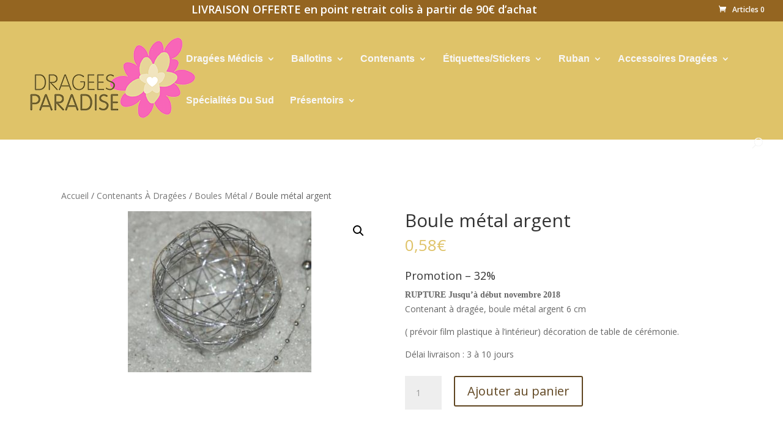

--- FILE ---
content_type: text/html; charset=UTF-8
request_url: https://www.drageeparadise.fr/product/boule-metal-argent/
body_size: 18642
content:
<!DOCTYPE html>
<html lang="fr-FR">
<head>
	<meta charset="UTF-8" />
<meta http-equiv="X-UA-Compatible" content="IE=edge">
	<link rel="pingback" href="https://www.drageeparadise.fr/xmlrpc.php" />

	<script type="text/javascript">
		document.documentElement.className = 'js';
	</script>
	
	<meta name='robots' content='index, follow, max-image-preview:large, max-snippet:-1, max-video-preview:-1' />

	<!-- This site is optimized with the Yoast SEO plugin v25.8 - https://yoast.com/wordpress/plugins/seo/ -->
	<title>Boule métal argent - Dragée Paradise - contenant à dragées</title>
	<meta name="description" content="Contenant à dragées mariage, baptême ou communion boule métal argent 6 cm à personnaliser vous même avec un ruban et des dragées de votre choix" />
	<link rel="canonical" href="https://www.drageeparadise.fr/product/boule-metal-argent/" />
	<meta property="og:locale" content="fr_FR" />
	<meta property="og:type" content="article" />
	<meta property="og:title" content="Boule métal argent - Dragée Paradise - contenant à dragées" />
	<meta property="og:description" content="Contenant à dragées mariage, baptême ou communion boule métal argent 6 cm à personnaliser vous même avec un ruban et des dragées de votre choix" />
	<meta property="og:url" content="https://www.drageeparadise.fr/product/boule-metal-argent/" />
	<meta property="og:site_name" content="Dragée Paradise" />
	<meta property="article:modified_time" content="2023-03-09T15:06:18+00:00" />
	<meta property="og:image" content="https://www.drageeparadise.fr/wp-content/uploads/2019/01/350____BOULE-METAL-ARGENT_845.jpg" />
	<meta property="og:image:width" content="400" />
	<meta property="og:image:height" content="350" />
	<meta property="og:image:type" content="image/jpeg" />
	<meta name="twitter:card" content="summary_large_image" />
	<script type="application/ld+json" class="yoast-schema-graph">{"@context":"https://schema.org","@graph":[{"@type":"WebPage","@id":"https://www.drageeparadise.fr/product/boule-metal-argent/","url":"https://www.drageeparadise.fr/product/boule-metal-argent/","name":"Boule métal argent - Dragée Paradise - contenant à dragées","isPartOf":{"@id":"https://www.drageeparadise.fr/#website"},"primaryImageOfPage":{"@id":"https://www.drageeparadise.fr/product/boule-metal-argent/#primaryimage"},"image":{"@id":"https://www.drageeparadise.fr/product/boule-metal-argent/#primaryimage"},"thumbnailUrl":"https://www.drageeparadise.fr/wp-content/uploads/2019/01/350____BOULE-METAL-ARGENT_845.jpg","datePublished":"2019-01-20T11:04:40+00:00","dateModified":"2023-03-09T15:06:18+00:00","description":"Contenant à dragées mariage, baptême ou communion boule métal argent 6 cm à personnaliser vous même avec un ruban et des dragées de votre choix","breadcrumb":{"@id":"https://www.drageeparadise.fr/product/boule-metal-argent/#breadcrumb"},"inLanguage":"fr-FR","potentialAction":[{"@type":"ReadAction","target":["https://www.drageeparadise.fr/product/boule-metal-argent/"]}]},{"@type":"ImageObject","inLanguage":"fr-FR","@id":"https://www.drageeparadise.fr/product/boule-metal-argent/#primaryimage","url":"https://www.drageeparadise.fr/wp-content/uploads/2019/01/350____BOULE-METAL-ARGENT_845.jpg","contentUrl":"https://www.drageeparadise.fr/wp-content/uploads/2019/01/350____BOULE-METAL-ARGENT_845.jpg","width":400,"height":350},{"@type":"BreadcrumbList","@id":"https://www.drageeparadise.fr/product/boule-metal-argent/#breadcrumb","itemListElement":[{"@type":"ListItem","position":1,"name":"Accueil","item":"https://www.drageeparadise.fr/"},{"@type":"ListItem","position":2,"name":"Découvrez toutes nos douceurs&#8230;","item":"https://www.drageeparadise.fr/shop/"},{"@type":"ListItem","position":3,"name":"Boule métal argent"}]},{"@type":"WebSite","@id":"https://www.drageeparadise.fr/#website","url":"https://www.drageeparadise.fr/","name":"Dragée Paradise","description":"Le Palais des Dragées","potentialAction":[{"@type":"SearchAction","target":{"@type":"EntryPoint","urlTemplate":"https://www.drageeparadise.fr/?s={search_term_string}"},"query-input":{"@type":"PropertyValueSpecification","valueRequired":true,"valueName":"search_term_string"}}],"inLanguage":"fr-FR"}]}</script>
	<!-- / Yoast SEO plugin. -->


<link rel='dns-prefetch' href='//use.fontawesome.com' />
<link rel='dns-prefetch' href='//fonts.googleapis.com' />
<link rel="alternate" type="application/rss+xml" title="Dragée Paradise &raquo; Flux" href="https://www.drageeparadise.fr/feed/" />
<link rel="alternate" type="application/rss+xml" title="Dragée Paradise &raquo; Flux des commentaires" href="https://www.drageeparadise.fr/comments/feed/" />
<script type="text/javascript">
/* <![CDATA[ */
window._wpemojiSettings = {"baseUrl":"https:\/\/s.w.org\/images\/core\/emoji\/16.0.1\/72x72\/","ext":".png","svgUrl":"https:\/\/s.w.org\/images\/core\/emoji\/16.0.1\/svg\/","svgExt":".svg","source":{"concatemoji":"https:\/\/www.drageeparadise.fr\/wp-includes\/js\/wp-emoji-release.min.js?ver=6.8.3"}};
/*! This file is auto-generated */
!function(s,n){var o,i,e;function c(e){try{var t={supportTests:e,timestamp:(new Date).valueOf()};sessionStorage.setItem(o,JSON.stringify(t))}catch(e){}}function p(e,t,n){e.clearRect(0,0,e.canvas.width,e.canvas.height),e.fillText(t,0,0);var t=new Uint32Array(e.getImageData(0,0,e.canvas.width,e.canvas.height).data),a=(e.clearRect(0,0,e.canvas.width,e.canvas.height),e.fillText(n,0,0),new Uint32Array(e.getImageData(0,0,e.canvas.width,e.canvas.height).data));return t.every(function(e,t){return e===a[t]})}function u(e,t){e.clearRect(0,0,e.canvas.width,e.canvas.height),e.fillText(t,0,0);for(var n=e.getImageData(16,16,1,1),a=0;a<n.data.length;a++)if(0!==n.data[a])return!1;return!0}function f(e,t,n,a){switch(t){case"flag":return n(e,"\ud83c\udff3\ufe0f\u200d\u26a7\ufe0f","\ud83c\udff3\ufe0f\u200b\u26a7\ufe0f")?!1:!n(e,"\ud83c\udde8\ud83c\uddf6","\ud83c\udde8\u200b\ud83c\uddf6")&&!n(e,"\ud83c\udff4\udb40\udc67\udb40\udc62\udb40\udc65\udb40\udc6e\udb40\udc67\udb40\udc7f","\ud83c\udff4\u200b\udb40\udc67\u200b\udb40\udc62\u200b\udb40\udc65\u200b\udb40\udc6e\u200b\udb40\udc67\u200b\udb40\udc7f");case"emoji":return!a(e,"\ud83e\udedf")}return!1}function g(e,t,n,a){var r="undefined"!=typeof WorkerGlobalScope&&self instanceof WorkerGlobalScope?new OffscreenCanvas(300,150):s.createElement("canvas"),o=r.getContext("2d",{willReadFrequently:!0}),i=(o.textBaseline="top",o.font="600 32px Arial",{});return e.forEach(function(e){i[e]=t(o,e,n,a)}),i}function t(e){var t=s.createElement("script");t.src=e,t.defer=!0,s.head.appendChild(t)}"undefined"!=typeof Promise&&(o="wpEmojiSettingsSupports",i=["flag","emoji"],n.supports={everything:!0,everythingExceptFlag:!0},e=new Promise(function(e){s.addEventListener("DOMContentLoaded",e,{once:!0})}),new Promise(function(t){var n=function(){try{var e=JSON.parse(sessionStorage.getItem(o));if("object"==typeof e&&"number"==typeof e.timestamp&&(new Date).valueOf()<e.timestamp+604800&&"object"==typeof e.supportTests)return e.supportTests}catch(e){}return null}();if(!n){if("undefined"!=typeof Worker&&"undefined"!=typeof OffscreenCanvas&&"undefined"!=typeof URL&&URL.createObjectURL&&"undefined"!=typeof Blob)try{var e="postMessage("+g.toString()+"("+[JSON.stringify(i),f.toString(),p.toString(),u.toString()].join(",")+"));",a=new Blob([e],{type:"text/javascript"}),r=new Worker(URL.createObjectURL(a),{name:"wpTestEmojiSupports"});return void(r.onmessage=function(e){c(n=e.data),r.terminate(),t(n)})}catch(e){}c(n=g(i,f,p,u))}t(n)}).then(function(e){for(var t in e)n.supports[t]=e[t],n.supports.everything=n.supports.everything&&n.supports[t],"flag"!==t&&(n.supports.everythingExceptFlag=n.supports.everythingExceptFlag&&n.supports[t]);n.supports.everythingExceptFlag=n.supports.everythingExceptFlag&&!n.supports.flag,n.DOMReady=!1,n.readyCallback=function(){n.DOMReady=!0}}).then(function(){return e}).then(function(){var e;n.supports.everything||(n.readyCallback(),(e=n.source||{}).concatemoji?t(e.concatemoji):e.wpemoji&&e.twemoji&&(t(e.twemoji),t(e.wpemoji)))}))}((window,document),window._wpemojiSettings);
/* ]]> */
</script>
<meta content="Dragee v.1.0" name="generator"/><style id='wp-emoji-styles-inline-css' type='text/css'>

	img.wp-smiley, img.emoji {
		display: inline !important;
		border: none !important;
		box-shadow: none !important;
		height: 1em !important;
		width: 1em !important;
		margin: 0 0.07em !important;
		vertical-align: -0.1em !important;
		background: none !important;
		padding: 0 !important;
	}
</style>
<link rel='stylesheet' id='wp-block-library-css' href='https://www.drageeparadise.fr/wp-includes/css/dist/block-library/style.min.css?ver=6.8.3' type='text/css' media='all' />
<style id='wp-block-library-theme-inline-css' type='text/css'>
.wp-block-audio :where(figcaption){color:#555;font-size:13px;text-align:center}.is-dark-theme .wp-block-audio :where(figcaption){color:#ffffffa6}.wp-block-audio{margin:0 0 1em}.wp-block-code{border:1px solid #ccc;border-radius:4px;font-family:Menlo,Consolas,monaco,monospace;padding:.8em 1em}.wp-block-embed :where(figcaption){color:#555;font-size:13px;text-align:center}.is-dark-theme .wp-block-embed :where(figcaption){color:#ffffffa6}.wp-block-embed{margin:0 0 1em}.blocks-gallery-caption{color:#555;font-size:13px;text-align:center}.is-dark-theme .blocks-gallery-caption{color:#ffffffa6}:root :where(.wp-block-image figcaption){color:#555;font-size:13px;text-align:center}.is-dark-theme :root :where(.wp-block-image figcaption){color:#ffffffa6}.wp-block-image{margin:0 0 1em}.wp-block-pullquote{border-bottom:4px solid;border-top:4px solid;color:currentColor;margin-bottom:1.75em}.wp-block-pullquote cite,.wp-block-pullquote footer,.wp-block-pullquote__citation{color:currentColor;font-size:.8125em;font-style:normal;text-transform:uppercase}.wp-block-quote{border-left:.25em solid;margin:0 0 1.75em;padding-left:1em}.wp-block-quote cite,.wp-block-quote footer{color:currentColor;font-size:.8125em;font-style:normal;position:relative}.wp-block-quote:where(.has-text-align-right){border-left:none;border-right:.25em solid;padding-left:0;padding-right:1em}.wp-block-quote:where(.has-text-align-center){border:none;padding-left:0}.wp-block-quote.is-large,.wp-block-quote.is-style-large,.wp-block-quote:where(.is-style-plain){border:none}.wp-block-search .wp-block-search__label{font-weight:700}.wp-block-search__button{border:1px solid #ccc;padding:.375em .625em}:where(.wp-block-group.has-background){padding:1.25em 2.375em}.wp-block-separator.has-css-opacity{opacity:.4}.wp-block-separator{border:none;border-bottom:2px solid;margin-left:auto;margin-right:auto}.wp-block-separator.has-alpha-channel-opacity{opacity:1}.wp-block-separator:not(.is-style-wide):not(.is-style-dots){width:100px}.wp-block-separator.has-background:not(.is-style-dots){border-bottom:none;height:1px}.wp-block-separator.has-background:not(.is-style-wide):not(.is-style-dots){height:2px}.wp-block-table{margin:0 0 1em}.wp-block-table td,.wp-block-table th{word-break:normal}.wp-block-table :where(figcaption){color:#555;font-size:13px;text-align:center}.is-dark-theme .wp-block-table :where(figcaption){color:#ffffffa6}.wp-block-video :where(figcaption){color:#555;font-size:13px;text-align:center}.is-dark-theme .wp-block-video :where(figcaption){color:#ffffffa6}.wp-block-video{margin:0 0 1em}:root :where(.wp-block-template-part.has-background){margin-bottom:0;margin-top:0;padding:1.25em 2.375em}
</style>
<style id='global-styles-inline-css' type='text/css'>
:root{--wp--preset--aspect-ratio--square: 1;--wp--preset--aspect-ratio--4-3: 4/3;--wp--preset--aspect-ratio--3-4: 3/4;--wp--preset--aspect-ratio--3-2: 3/2;--wp--preset--aspect-ratio--2-3: 2/3;--wp--preset--aspect-ratio--16-9: 16/9;--wp--preset--aspect-ratio--9-16: 9/16;--wp--preset--color--black: #000000;--wp--preset--color--cyan-bluish-gray: #abb8c3;--wp--preset--color--white: #ffffff;--wp--preset--color--pale-pink: #f78da7;--wp--preset--color--vivid-red: #cf2e2e;--wp--preset--color--luminous-vivid-orange: #ff6900;--wp--preset--color--luminous-vivid-amber: #fcb900;--wp--preset--color--light-green-cyan: #7bdcb5;--wp--preset--color--vivid-green-cyan: #00d084;--wp--preset--color--pale-cyan-blue: #8ed1fc;--wp--preset--color--vivid-cyan-blue: #0693e3;--wp--preset--color--vivid-purple: #9b51e0;--wp--preset--gradient--vivid-cyan-blue-to-vivid-purple: linear-gradient(135deg,rgba(6,147,227,1) 0%,rgb(155,81,224) 100%);--wp--preset--gradient--light-green-cyan-to-vivid-green-cyan: linear-gradient(135deg,rgb(122,220,180) 0%,rgb(0,208,130) 100%);--wp--preset--gradient--luminous-vivid-amber-to-luminous-vivid-orange: linear-gradient(135deg,rgba(252,185,0,1) 0%,rgba(255,105,0,1) 100%);--wp--preset--gradient--luminous-vivid-orange-to-vivid-red: linear-gradient(135deg,rgba(255,105,0,1) 0%,rgb(207,46,46) 100%);--wp--preset--gradient--very-light-gray-to-cyan-bluish-gray: linear-gradient(135deg,rgb(238,238,238) 0%,rgb(169,184,195) 100%);--wp--preset--gradient--cool-to-warm-spectrum: linear-gradient(135deg,rgb(74,234,220) 0%,rgb(151,120,209) 20%,rgb(207,42,186) 40%,rgb(238,44,130) 60%,rgb(251,105,98) 80%,rgb(254,248,76) 100%);--wp--preset--gradient--blush-light-purple: linear-gradient(135deg,rgb(255,206,236) 0%,rgb(152,150,240) 100%);--wp--preset--gradient--blush-bordeaux: linear-gradient(135deg,rgb(254,205,165) 0%,rgb(254,45,45) 50%,rgb(107,0,62) 100%);--wp--preset--gradient--luminous-dusk: linear-gradient(135deg,rgb(255,203,112) 0%,rgb(199,81,192) 50%,rgb(65,88,208) 100%);--wp--preset--gradient--pale-ocean: linear-gradient(135deg,rgb(255,245,203) 0%,rgb(182,227,212) 50%,rgb(51,167,181) 100%);--wp--preset--gradient--electric-grass: linear-gradient(135deg,rgb(202,248,128) 0%,rgb(113,206,126) 100%);--wp--preset--gradient--midnight: linear-gradient(135deg,rgb(2,3,129) 0%,rgb(40,116,252) 100%);--wp--preset--font-size--small: 13px;--wp--preset--font-size--medium: 20px;--wp--preset--font-size--large: 36px;--wp--preset--font-size--x-large: 42px;--wp--preset--spacing--20: 0.44rem;--wp--preset--spacing--30: 0.67rem;--wp--preset--spacing--40: 1rem;--wp--preset--spacing--50: 1.5rem;--wp--preset--spacing--60: 2.25rem;--wp--preset--spacing--70: 3.38rem;--wp--preset--spacing--80: 5.06rem;--wp--preset--shadow--natural: 6px 6px 9px rgba(0, 0, 0, 0.2);--wp--preset--shadow--deep: 12px 12px 50px rgba(0, 0, 0, 0.4);--wp--preset--shadow--sharp: 6px 6px 0px rgba(0, 0, 0, 0.2);--wp--preset--shadow--outlined: 6px 6px 0px -3px rgba(255, 255, 255, 1), 6px 6px rgba(0, 0, 0, 1);--wp--preset--shadow--crisp: 6px 6px 0px rgba(0, 0, 0, 1);}:root { --wp--style--global--content-size: 823px;--wp--style--global--wide-size: 1080px; }:where(body) { margin: 0; }.wp-site-blocks > .alignleft { float: left; margin-right: 2em; }.wp-site-blocks > .alignright { float: right; margin-left: 2em; }.wp-site-blocks > .aligncenter { justify-content: center; margin-left: auto; margin-right: auto; }:where(.is-layout-flex){gap: 0.5em;}:where(.is-layout-grid){gap: 0.5em;}.is-layout-flow > .alignleft{float: left;margin-inline-start: 0;margin-inline-end: 2em;}.is-layout-flow > .alignright{float: right;margin-inline-start: 2em;margin-inline-end: 0;}.is-layout-flow > .aligncenter{margin-left: auto !important;margin-right: auto !important;}.is-layout-constrained > .alignleft{float: left;margin-inline-start: 0;margin-inline-end: 2em;}.is-layout-constrained > .alignright{float: right;margin-inline-start: 2em;margin-inline-end: 0;}.is-layout-constrained > .aligncenter{margin-left: auto !important;margin-right: auto !important;}.is-layout-constrained > :where(:not(.alignleft):not(.alignright):not(.alignfull)){max-width: var(--wp--style--global--content-size);margin-left: auto !important;margin-right: auto !important;}.is-layout-constrained > .alignwide{max-width: var(--wp--style--global--wide-size);}body .is-layout-flex{display: flex;}.is-layout-flex{flex-wrap: wrap;align-items: center;}.is-layout-flex > :is(*, div){margin: 0;}body .is-layout-grid{display: grid;}.is-layout-grid > :is(*, div){margin: 0;}body{padding-top: 0px;padding-right: 0px;padding-bottom: 0px;padding-left: 0px;}:root :where(.wp-element-button, .wp-block-button__link){background-color: #32373c;border-width: 0;color: #fff;font-family: inherit;font-size: inherit;line-height: inherit;padding: calc(0.667em + 2px) calc(1.333em + 2px);text-decoration: none;}.has-black-color{color: var(--wp--preset--color--black) !important;}.has-cyan-bluish-gray-color{color: var(--wp--preset--color--cyan-bluish-gray) !important;}.has-white-color{color: var(--wp--preset--color--white) !important;}.has-pale-pink-color{color: var(--wp--preset--color--pale-pink) !important;}.has-vivid-red-color{color: var(--wp--preset--color--vivid-red) !important;}.has-luminous-vivid-orange-color{color: var(--wp--preset--color--luminous-vivid-orange) !important;}.has-luminous-vivid-amber-color{color: var(--wp--preset--color--luminous-vivid-amber) !important;}.has-light-green-cyan-color{color: var(--wp--preset--color--light-green-cyan) !important;}.has-vivid-green-cyan-color{color: var(--wp--preset--color--vivid-green-cyan) !important;}.has-pale-cyan-blue-color{color: var(--wp--preset--color--pale-cyan-blue) !important;}.has-vivid-cyan-blue-color{color: var(--wp--preset--color--vivid-cyan-blue) !important;}.has-vivid-purple-color{color: var(--wp--preset--color--vivid-purple) !important;}.has-black-background-color{background-color: var(--wp--preset--color--black) !important;}.has-cyan-bluish-gray-background-color{background-color: var(--wp--preset--color--cyan-bluish-gray) !important;}.has-white-background-color{background-color: var(--wp--preset--color--white) !important;}.has-pale-pink-background-color{background-color: var(--wp--preset--color--pale-pink) !important;}.has-vivid-red-background-color{background-color: var(--wp--preset--color--vivid-red) !important;}.has-luminous-vivid-orange-background-color{background-color: var(--wp--preset--color--luminous-vivid-orange) !important;}.has-luminous-vivid-amber-background-color{background-color: var(--wp--preset--color--luminous-vivid-amber) !important;}.has-light-green-cyan-background-color{background-color: var(--wp--preset--color--light-green-cyan) !important;}.has-vivid-green-cyan-background-color{background-color: var(--wp--preset--color--vivid-green-cyan) !important;}.has-pale-cyan-blue-background-color{background-color: var(--wp--preset--color--pale-cyan-blue) !important;}.has-vivid-cyan-blue-background-color{background-color: var(--wp--preset--color--vivid-cyan-blue) !important;}.has-vivid-purple-background-color{background-color: var(--wp--preset--color--vivid-purple) !important;}.has-black-border-color{border-color: var(--wp--preset--color--black) !important;}.has-cyan-bluish-gray-border-color{border-color: var(--wp--preset--color--cyan-bluish-gray) !important;}.has-white-border-color{border-color: var(--wp--preset--color--white) !important;}.has-pale-pink-border-color{border-color: var(--wp--preset--color--pale-pink) !important;}.has-vivid-red-border-color{border-color: var(--wp--preset--color--vivid-red) !important;}.has-luminous-vivid-orange-border-color{border-color: var(--wp--preset--color--luminous-vivid-orange) !important;}.has-luminous-vivid-amber-border-color{border-color: var(--wp--preset--color--luminous-vivid-amber) !important;}.has-light-green-cyan-border-color{border-color: var(--wp--preset--color--light-green-cyan) !important;}.has-vivid-green-cyan-border-color{border-color: var(--wp--preset--color--vivid-green-cyan) !important;}.has-pale-cyan-blue-border-color{border-color: var(--wp--preset--color--pale-cyan-blue) !important;}.has-vivid-cyan-blue-border-color{border-color: var(--wp--preset--color--vivid-cyan-blue) !important;}.has-vivid-purple-border-color{border-color: var(--wp--preset--color--vivid-purple) !important;}.has-vivid-cyan-blue-to-vivid-purple-gradient-background{background: var(--wp--preset--gradient--vivid-cyan-blue-to-vivid-purple) !important;}.has-light-green-cyan-to-vivid-green-cyan-gradient-background{background: var(--wp--preset--gradient--light-green-cyan-to-vivid-green-cyan) !important;}.has-luminous-vivid-amber-to-luminous-vivid-orange-gradient-background{background: var(--wp--preset--gradient--luminous-vivid-amber-to-luminous-vivid-orange) !important;}.has-luminous-vivid-orange-to-vivid-red-gradient-background{background: var(--wp--preset--gradient--luminous-vivid-orange-to-vivid-red) !important;}.has-very-light-gray-to-cyan-bluish-gray-gradient-background{background: var(--wp--preset--gradient--very-light-gray-to-cyan-bluish-gray) !important;}.has-cool-to-warm-spectrum-gradient-background{background: var(--wp--preset--gradient--cool-to-warm-spectrum) !important;}.has-blush-light-purple-gradient-background{background: var(--wp--preset--gradient--blush-light-purple) !important;}.has-blush-bordeaux-gradient-background{background: var(--wp--preset--gradient--blush-bordeaux) !important;}.has-luminous-dusk-gradient-background{background: var(--wp--preset--gradient--luminous-dusk) !important;}.has-pale-ocean-gradient-background{background: var(--wp--preset--gradient--pale-ocean) !important;}.has-electric-grass-gradient-background{background: var(--wp--preset--gradient--electric-grass) !important;}.has-midnight-gradient-background{background: var(--wp--preset--gradient--midnight) !important;}.has-small-font-size{font-size: var(--wp--preset--font-size--small) !important;}.has-medium-font-size{font-size: var(--wp--preset--font-size--medium) !important;}.has-large-font-size{font-size: var(--wp--preset--font-size--large) !important;}.has-x-large-font-size{font-size: var(--wp--preset--font-size--x-large) !important;}
:where(.wp-block-post-template.is-layout-flex){gap: 1.25em;}:where(.wp-block-post-template.is-layout-grid){gap: 1.25em;}
:where(.wp-block-columns.is-layout-flex){gap: 2em;}:where(.wp-block-columns.is-layout-grid){gap: 2em;}
:root :where(.wp-block-pullquote){font-size: 1.5em;line-height: 1.6;}
</style>
<link rel='stylesheet' id='style-css' href='https://www.drageeparadise.fr/wp-content/plugins/woo-sidebar-category-accordion/css/wcsca.css?ver=6.8.3' type='text/css' media='all' />
<link rel='stylesheet' id='fontawesome-css' href='https://use.fontawesome.com/releases/v5.6.3/css/all.css?ver=4.6.1' type='text/css' media='all' />
<link rel='stylesheet' id='photoswipe-css' href='https://www.drageeparadise.fr/wp-content/plugins/woocommerce/assets/css/photoswipe/photoswipe.min.css?ver=10.1.3' type='text/css' media='all' />
<link rel='stylesheet' id='photoswipe-default-skin-css' href='https://www.drageeparadise.fr/wp-content/plugins/woocommerce/assets/css/photoswipe/default-skin/default-skin.min.css?ver=10.1.3' type='text/css' media='all' />
<link rel='stylesheet' id='woocommerce-layout-css' href='https://www.drageeparadise.fr/wp-content/plugins/woocommerce/assets/css/woocommerce-layout.css?ver=10.1.3' type='text/css' media='all' />
<link rel='stylesheet' id='woocommerce-smallscreen-css' href='https://www.drageeparadise.fr/wp-content/plugins/woocommerce/assets/css/woocommerce-smallscreen.css?ver=10.1.3' type='text/css' media='only screen and (max-width: 768px)' />
<link rel='stylesheet' id='woocommerce-general-css' href='https://www.drageeparadise.fr/wp-content/plugins/woocommerce/assets/css/woocommerce.css?ver=10.1.3' type='text/css' media='all' />
<style id='woocommerce-inline-inline-css' type='text/css'>
.woocommerce form .form-row .required { visibility: visible; }
</style>
<link rel='stylesheet' id='brands-styles-css' href='https://www.drageeparadise.fr/wp-content/plugins/woocommerce/assets/css/brands.css?ver=10.1.3' type='text/css' media='all' />
<link rel='stylesheet' id='et-divi-open-sans-css' href='https://fonts.googleapis.com/css?family=Open+Sans:300italic,400italic,600italic,700italic,800italic,400,300,600,700,800&#038;subset=latin,latin-ext&#038;display=swap' type='text/css' media='all' />
<link rel='stylesheet' id='wcpa-frontend-css' href='https://www.drageeparadise.fr/wp-content/plugins/woo-custom-product-addons/assets/css/style_1.css?ver=3.0.16' type='text/css' media='all' />
<link rel='stylesheet' id='wpforms-choicesjs-css' href='https://www.drageeparadise.fr/wp-content/plugins/wpforms-lite/assets/css/integrations/divi/choices.min.css?ver=10.2.0' type='text/css' media='all' />
<link rel='stylesheet' id='divi-style-parent-css' href='https://www.drageeparadise.fr/wp-content/themes/Divi/style-static.min.css?ver=4.27.4' type='text/css' media='all' />
<link rel='stylesheet' id='dragee-css' href='https://www.drageeparadise.fr/wp-content/themes/dragee/style.css?ver=4.27.4' type='text/css' media='all' />
<link rel='stylesheet' id='divi-style-css' href='https://www.drageeparadise.fr/wp-content/themes/dragee/style.css?ver=4.27.4' type='text/css' media='all' />
<script type="text/javascript" src="https://www.drageeparadise.fr/wp-includes/js/jquery/jquery.min.js?ver=3.7.1" id="jquery-core-js"></script>
<script type="text/javascript" src="https://www.drageeparadise.fr/wp-includes/js/jquery/jquery-migrate.min.js?ver=3.4.1" id="jquery-migrate-js"></script>
<script type="text/javascript" src="https://www.drageeparadise.fr/wp-content/plugins/woocommerce/assets/js/jquery-blockui/jquery.blockUI.min.js?ver=2.7.0-wc.10.1.3" id="jquery-blockui-js" defer="defer" data-wp-strategy="defer"></script>
<script type="text/javascript" id="wc-add-to-cart-js-extra">
/* <![CDATA[ */
var wc_add_to_cart_params = {"ajax_url":"\/wp-admin\/admin-ajax.php","wc_ajax_url":"\/?wc-ajax=%%endpoint%%","i18n_view_cart":"Voir le panier","cart_url":"https:\/\/www.drageeparadise.fr\/cart\/","is_cart":"","cart_redirect_after_add":"no"};
/* ]]> */
</script>
<script type="text/javascript" src="https://www.drageeparadise.fr/wp-content/plugins/woocommerce/assets/js/frontend/add-to-cart.min.js?ver=10.1.3" id="wc-add-to-cart-js" defer="defer" data-wp-strategy="defer"></script>
<script type="text/javascript" src="https://www.drageeparadise.fr/wp-content/plugins/woocommerce/assets/js/zoom/jquery.zoom.min.js?ver=1.7.21-wc.10.1.3" id="zoom-js" defer="defer" data-wp-strategy="defer"></script>
<script type="text/javascript" src="https://www.drageeparadise.fr/wp-content/plugins/woocommerce/assets/js/flexslider/jquery.flexslider.min.js?ver=2.7.2-wc.10.1.3" id="flexslider-js" defer="defer" data-wp-strategy="defer"></script>
<script type="text/javascript" src="https://www.drageeparadise.fr/wp-content/plugins/woocommerce/assets/js/photoswipe/photoswipe.min.js?ver=4.1.1-wc.10.1.3" id="photoswipe-js" defer="defer" data-wp-strategy="defer"></script>
<script type="text/javascript" src="https://www.drageeparadise.fr/wp-content/plugins/woocommerce/assets/js/photoswipe/photoswipe-ui-default.min.js?ver=4.1.1-wc.10.1.3" id="photoswipe-ui-default-js" defer="defer" data-wp-strategy="defer"></script>
<script type="text/javascript" id="wc-single-product-js-extra">
/* <![CDATA[ */
var wc_single_product_params = {"i18n_required_rating_text":"Veuillez s\u00e9lectionner une note","i18n_rating_options":["1\u00a0\u00e9toile sur 5","2\u00a0\u00e9toiles sur 5","3\u00a0\u00e9toiles sur 5","4\u00a0\u00e9toiles sur 5","5\u00a0\u00e9toiles sur 5"],"i18n_product_gallery_trigger_text":"Voir la galerie d\u2019images en plein \u00e9cran","review_rating_required":"yes","flexslider":{"rtl":false,"animation":"slide","smoothHeight":true,"directionNav":false,"controlNav":"thumbnails","slideshow":false,"animationSpeed":500,"animationLoop":false,"allowOneSlide":false},"zoom_enabled":"1","zoom_options":[],"photoswipe_enabled":"1","photoswipe_options":{"shareEl":false,"closeOnScroll":false,"history":false,"hideAnimationDuration":0,"showAnimationDuration":0},"flexslider_enabled":"1"};
/* ]]> */
</script>
<script type="text/javascript" src="https://www.drageeparadise.fr/wp-content/plugins/woocommerce/assets/js/frontend/single-product.min.js?ver=10.1.3" id="wc-single-product-js" defer="defer" data-wp-strategy="defer"></script>
<script type="text/javascript" src="https://www.drageeparadise.fr/wp-content/plugins/woocommerce/assets/js/js-cookie/js.cookie.min.js?ver=2.1.4-wc.10.1.3" id="js-cookie-js" defer="defer" data-wp-strategy="defer"></script>
<script type="text/javascript" id="woocommerce-js-extra">
/* <![CDATA[ */
var woocommerce_params = {"ajax_url":"\/wp-admin\/admin-ajax.php","wc_ajax_url":"\/?wc-ajax=%%endpoint%%","i18n_password_show":"Afficher le mot de passe","i18n_password_hide":"Masquer le mot de passe"};
/* ]]> */
</script>
<script type="text/javascript" src="https://www.drageeparadise.fr/wp-content/plugins/woocommerce/assets/js/frontend/woocommerce.min.js?ver=10.1.3" id="woocommerce-js" defer="defer" data-wp-strategy="defer"></script>
<script type="text/javascript" id="enhanced-ecommerce-google-analytics-js-extra">
/* <![CDATA[ */
var ConvAioGlobal = {"nonce":"161c229379"};
/* ]]> */
</script>
<script data-cfasync="false" data-no-optimize="1" data-pagespeed-no-defer type="text/javascript" src="https://www.drageeparadise.fr/wp-content/plugins/enhanced-e-commerce-for-woocommerce-store/public/js/con-gtm-google-analytics.js?ver=7.2.8" id="enhanced-ecommerce-google-analytics-js"></script>
<script data-cfasync="false" data-no-optimize="1" data-pagespeed-no-defer type="text/javascript" id="enhanced-ecommerce-google-analytics-js-after">
/* <![CDATA[ */
tvc_smd={"tvc_wcv":"10.1.3","tvc_wpv":"6.8.3","tvc_eev":"7.2.8","tvc_cnf":{"t_cg":"","t_ec":"","t_ee":"on","t_df":"","t_gUser":"","t_UAen":"on","t_thr":"6","t_IPA":"","t_PrivacyPolicy":"1"},"tvc_sub_data":{"sub_id":"","cu_id":"","pl_id":"","ga_tra_option":"","ga_property_id":"","ga_measurement_id":"","ga_ads_id":"","ga_gmc_id":"","ga_gmc_id_p":"","op_gtag_js":"","op_en_e_t":"","op_rm_t_t":"","op_dy_rm_t_t":"","op_li_ga_wi_ads":"","gmc_is_product_sync":"","gmc_is_site_verified":"","gmc_is_domain_claim":"","gmc_product_count":"","fb_pixel_id":"","tracking_method":"","user_gtm_id":""}};
/* ]]> */
</script>
<link rel="https://api.w.org/" href="https://www.drageeparadise.fr/wp-json/" /><link rel="alternate" title="JSON" type="application/json" href="https://www.drageeparadise.fr/wp-json/wp/v2/product/5912" /><link rel="EditURI" type="application/rsd+xml" title="RSD" href="https://www.drageeparadise.fr/xmlrpc.php?rsd" />
<meta name="generator" content="WordPress 6.8.3" />
<meta name="generator" content="WooCommerce 10.1.3" />
<link rel='shortlink' href='https://www.drageeparadise.fr/?p=5912' />
<link rel="alternate" title="oEmbed (JSON)" type="application/json+oembed" href="https://www.drageeparadise.fr/wp-json/oembed/1.0/embed?url=https%3A%2F%2Fwww.drageeparadise.fr%2Fproduct%2Fboule-metal-argent%2F" />
<link rel="alternate" title="oEmbed (XML)" type="text/xml+oembed" href="https://www.drageeparadise.fr/wp-json/oembed/1.0/embed?url=https%3A%2F%2Fwww.drageeparadise.fr%2Fproduct%2Fboule-metal-argent%2F&#038;format=xml" />
    <script>
        var wcscaOpenIcon = 'fas fa-chevron-up';
        var wcscaClosedIcon = 'fas fa-chevron-down';
    </script>
    <style>
        .wcsca-icon { font-size: 1em; }
            .widget_product_categories ul li { 
        padding-top: .5em !important;
        padding-bottom: .5em !important;
    }
        </style>
<meta name="viewport" content="width=device-width, initial-scale=1.0, maximum-scale=1.0, user-scalable=0" />	<noscript><style>.woocommerce-product-gallery{ opacity: 1 !important; }</style></noscript>
	        <script data-cfasync="false" data-no-optimize="1" data-pagespeed-no-defer>
            var tvc_lc = 'EUR';
        </script>
        <script data-cfasync="false" data-no-optimize="1" data-pagespeed-no-defer>
            var tvc_lc = 'EUR';
        </script>
<script data-cfasync="false" data-pagespeed-no-defer>
      window.dataLayer = window.dataLayer || [];
      dataLayer.push({"event":"begin_datalayer","cov_remarketing":false,"conv_track_email":"1","conv_track_phone":"1","conv_track_address":"1","conv_track_page_scroll":"1","conv_track_file_download":"1","conv_track_author":"1","conv_track_signup":"1","conv_track_signin":"1"});
    </script>    <!-- Google Tag Manager by Conversios-->
    <script>
      (function(w, d, s, l, i) {
        w[l] = w[l] || [];
        w[l].push({
          'gtm.start': new Date().getTime(),
          event: 'gtm.js'
        });
        var f = d.getElementsByTagName(s)[0],
          j = d.createElement(s),
          dl = l != 'dataLayer' ? '&l=' + l : '';
        j.async = true;
        j.src =
          'https://www.googletagmanager.com/gtm.js?id=' + i + dl;
        f.parentNode.insertBefore(j, f);
      })(window, document, 'script', 'dataLayer', 'GTM-K7X94DG');
    </script>
    <!-- End Google Tag Manager -->
    <!-- Google Tag Manager (noscript) -->
    <noscript><iframe src="https://www.googletagmanager.com/ns.html?id=GTM-K7X94DG" height="0" width="0" style="display:none;visibility:hidden"></iframe></noscript>
    <!-- End Google Tag Manager (noscript) -->
      <script>
      (window.gaDevIds = window.gaDevIds || []).push('5CDcaG');
    </script>
          <script data-cfasync="false" data-no-optimize="1" data-pagespeed-no-defer>
            var tvc_lc = 'EUR';
        </script>
        <script data-cfasync="false" data-no-optimize="1" data-pagespeed-no-defer>
            var tvc_lc = 'EUR';
        </script>
<style>:root{  --wcpaSectionTitleSize:14px;   --wcpaLabelSize:14px;   --wcpaDescSize:13px;   --wcpaErrorSize:13px;   --wcpaLabelWeight:normal;   --wcpaDescWeight:normal;   --wcpaBorderWidth:1px;   --wcpaBorderRadius:6px;   --wcpaInputHeight:45px;   --wcpaCheckLabelSize:14px;   --wcpaCheckBorderWidth:1px;   --wcpaCheckWidth:20px;   --wcpaCheckHeight:20px;   --wcpaCheckBorderRadius:4px;   --wcpaCheckButtonRadius:5px;   --wcpaCheckButtonBorder:2px; }:root{  --wcpaButtonColor:#3340d3;   --wcpaLabelColor:#424242;   --wcpaDescColor:#797979;   --wcpaBorderColor:#c6d0e9;   --wcpaBorderColorFocus:#3561f3;   --wcpaInputBgColor:#FFFFFF;   --wcpaInputColor:#5d5d5d;   --wcpaCheckLabelColor:#4a4a4a;   --wcpaCheckBgColor:#3340d3;   --wcpaCheckBorderColor:#B9CBE3;   --wcpaCheckTickColor:#ffffff;   --wcpaRadioBgColor:#3340d3;   --wcpaRadioBorderColor:#B9CBE3;   --wcpaRadioTickColor:#ffffff;   --wcpaButtonTextColor:#ffffff;   --wcpaErrorColor:#F55050; }:root{}</style><!-- Facebook Pixel Code -->
<script>
  !function(f,b,e,v,n,t,s)
  {if(f.fbq)return;n=f.fbq=function(){n.callMethod?
  n.callMethod.apply(n,arguments):n.queue.push(arguments)};
  if(!f._fbq)f._fbq=n;n.push=n;n.loaded=!0;n.version='2.0';
  n.queue=[];t=b.createElement(e);t.async=!0;
  t.src=v;s=b.getElementsByTagName(e)[0];
  s.parentNode.insertBefore(t,s)}(window, document,'script',
  'https://connect.facebook.net/en_US/fbevents.js');
  fbq('init', '633265130581460');
  fbq('track', 'PageView');
</script>
<noscript><img height="1" width="1" style="display:none" src="https://www.facebook.com/tr?id=633265130581460&amp;ev=PageView&amp;noscript=1"></noscript>
<!-- End Facebook Pixel Code --><link rel="stylesheet" id="et-divi-customizer-global-cached-inline-styles" href="https://www.drageeparadise.fr/wp-content/et-cache/global/et-divi-customizer-global.min.css?ver=1756304660" /><link rel="stylesheet" id="et-core-unified-cpt-tb-10694-5912-cached-inline-styles" href="https://www.drageeparadise.fr/wp-content/et-cache/5912/et-core-unified-cpt-tb-10694-5912.min.css?ver=1756306773" /></head>
<body class="wp-singular product-template-default single single-product postid-5912 wp-theme-Divi wp-child-theme-dragee theme-Divi et-tb-has-template et-tb-has-footer woocommerce woocommerce-page woocommerce-no-js et_pb_button_helper_class et_transparent_nav et_fullwidth_nav et_fullwidth_secondary_nav et_fixed_nav et_show_nav et_secondary_nav_enabled et_secondary_nav_only_menu et_primary_nav_dropdown_animation_fade et_secondary_nav_dropdown_animation_fade et_header_style_left et_cover_background et_pb_gutter osx et_pb_gutters3 et_smooth_scroll et_left_sidebar et_divi_theme et-db">
	    <!-- Google Tag Manager (noscript) conversios -->
    <noscript><iframe src="https://www.googletagmanager.com/ns.html?id=GTM-K7X94DG" height="0" width="0" style="display:none;visibility:hidden"></iframe></noscript>
    <!-- End Google Tag Manager (noscript) conversios -->
    <div id="page-container">
<div id="et-boc" class="et-boc">
			
				<div id="top-header">
		<div class="container clearfix">

		
			<div id="et-secondary-menu">
			<ul id="et-secondary-nav" class="menu"><li class="topmessage menu-item menu-item-type-custom menu-item-object-custom menu-item-10441"><a href="#">LIVRAISON OFFERTE en point retrait colis à partir de 90€ d’achat</a></li>
</ul><a href="https://www.drageeparadise.fr/cart/" class="et-cart-info">
				<span>Articles 0</span>
			</a>			</div>

		</div>
	</div>


	<header id="main-header" data-height-onload="108">
		<div class="container clearfix et_menu_container">
					<div class="logo_container">
				<span class="logo_helper"></span>
				<a href="https://www.drageeparadise.fr/">
				<img src="https://www.drageeparadise.fr/wp-content/uploads/2019/03/logoDrageeParadise1.png" width="293" height="150" alt="Dragée Paradise" id="logo" data-height-percentage="100" />
				</a>
			</div>
					<div id="et-top-navigation" data-height="108" data-fixed-height="60">
									<nav id="top-menu-nav">
					<ul id="top-menu" class="nav"><li class="menu-item menu-item-type-custom menu-item-object-custom menu-item-has-children menu-item-10552"><a href="https://www.drageeparadise.fr/product-category/dragees/">Dragées Médicis</a>
<ul class="sub-menu">
	<li class="menu-item menu-item-type-custom menu-item-object-custom menu-item-10565"><a href="https://www.drageeparadise.fr/product-category/dragees/dragees-nouvelles-saveurs-medicis/">Nouvelles Saveurs</a></li>
	<li class="menu-item menu-item-type-custom menu-item-object-custom menu-item-10553"><a href="https://www.drageeparadise.fr/product-category/dragees/dragees-amande-classique-medicis/">Dragées Amande Classique</a></li>
	<li class="menu-item menu-item-type-custom menu-item-object-custom menu-item-10563"><a href="https://www.drageeparadise.fr/product-category/dragees/dragees-chocolat-decor-medicis/">Dragées Chocolat Décor</a></li>
	<li class="menu-item menu-item-type-custom menu-item-object-custom menu-item-10564"><a href="https://www.drageeparadise.fr/product-category/dragees/nouvelles-dragees-galet-lorenzo-medicis/">Dragées Galet Lorenzo</a></li>
	<li class="menu-item menu-item-type-custom menu-item-object-custom menu-item-10566"><a href="https://www.drageeparadise.fr/product-category/dragees/perlage-argent/">Perlage Argent</a></li>
	<li class="menu-item menu-item-type-custom menu-item-object-custom menu-item-10567"><a href="https://www.drageeparadise.fr/product-category/dragees/perlage-or/">Perlage Or</a></li>
	<li class="menu-item menu-item-type-custom menu-item-object-custom menu-item-10568"><a href="https://www.drageeparadise.fr/product-category/dragees/les-plateaux-dragees-medicis/">Plateaux De Dragées</a></li>
	<li class="menu-item menu-item-type-custom menu-item-object-custom menu-item-10569"><a href="https://www.drageeparadise.fr/product-category/dragees/dragees-sans-gluten-et-sans-lactose/">Sans Gluten Et Sans Lactose</a></li>
	<li class="menu-item menu-item-type-custom menu-item-object-custom menu-item-10570"><a href="https://www.drageeparadise.fr/product-category/dragees/dragee-chocolat-en-forme-de-petits-coeurs-au-lait/">Petits Coeurs Au Lait Chocolat</a></li>
</ul>
</li>
<li class="menu-item menu-item-type-custom menu-item-object-custom menu-item-has-children menu-item-10571"><a href="https://www.drageeparadise.fr/product-category/ballotin-de-dragees/">Ballotins</a>
<ul class="sub-menu">
	<li class="menu-item menu-item-type-custom menu-item-object-custom menu-item-10572"><a href="https://www.drageeparadise.fr/product-category/ballotin-de-dragees/ballotin-de-bapteme/">Baptême</a></li>
	<li class="menu-item menu-item-type-custom menu-item-object-custom menu-item-10573"><a href="https://www.drageeparadise.fr/product-category/ballotin-de-dragees/ballotin-de-communion/">Communion</a></li>
	<li class="menu-item menu-item-type-custom menu-item-object-custom menu-item-10574"><a href="https://www.drageeparadise.fr/product-category/ballotin-de-dragees/ballotin-de-mariage/">Mariage</a></li>
</ul>
</li>
<li class="menu-item menu-item-type-custom menu-item-object-custom menu-item-has-children menu-item-10575"><a href="https://www.drageeparadise.fr/product-category/contenant-a-dragees/">Contenants</a>
<ul class="sub-menu">
	<li class="menu-item menu-item-type-custom menu-item-object-custom menu-item-10576"><a href="https://www.drageeparadise.fr/product-category/contenant-a-dragees/contenant-dragee-bapteme-en-carton/">Baptême (Carton)</a></li>
	<li class="menu-item menu-item-type-custom menu-item-object-custom menu-item-10577"><a href="https://www.drageeparadise.fr/product-category/contenant-a-dragees/boule-metal-et-medaillon/">Boules Métal</a></li>
	<li class="menu-item menu-item-type-custom menu-item-object-custom menu-item-10578"><a href="https://www.drageeparadise.fr/product-category/contenant-a-dragees/contenant-dragee-carton-communion/">Communion (Carton)</a></li>
	<li class="menu-item menu-item-type-custom menu-item-object-custom menu-item-10579"><a href="https://www.drageeparadise.fr/product-category/contenant-a-dragees/contenant-a-dragee-carton-pour-mariage/">Mariage (Carton)</a></li>
	<li class="menu-item menu-item-type-custom menu-item-object-custom menu-item-10580"><a href="https://www.drageeparadise.fr/product-category/contenant-a-dragees/contenant-dragee-sac-tissu/">Sacs Tissu</a></li>
	<li class="menu-item menu-item-type-custom menu-item-object-custom menu-item-10581"><a href="https://www.drageeparadise.fr/product-category/contenant-a-dragees/contenant-dragee-en-plexi/">Transparents</a></li>
	<li class="menu-item menu-item-type-custom menu-item-object-custom menu-item-10582"><a href="https://www.drageeparadise.fr/product-category/contenant-a-dragees/contenant-dragee-vetement-bapteme/">Vêtements Baptême</a></li>
	<li class="menu-item menu-item-type-custom menu-item-object-custom menu-item-10598"><a href="https://www.drageeparadise.fr/product-category/tulles/">Tulles</a></li>
</ul>
</li>
<li class="menu-item menu-item-type-custom menu-item-object-custom menu-item-has-children menu-item-10554"><a href="https://www.drageeparadise.fr/product-category/etiquette-et-sticker-personnalise/">Étiquettes/Stickers</a>
<ul class="sub-menu">
	<li class="menu-item menu-item-type-custom menu-item-object-custom menu-item-has-children menu-item-10555"><a href="http://https://www.drageeparadise.fr/product-category/etiquette-et-sticker-personnalise/">Étiquettes Personnalisées</a>
	<ul class="sub-menu">
		<li class="menu-item menu-item-type-custom menu-item-object-custom menu-item-10556"><a href="https://www.drageeparadise.fr/product-category/etiquette-et-sticker-personnalise/etiquettes-bapteme/">Baptême</a></li>
		<li class="menu-item menu-item-type-custom menu-item-object-custom menu-item-10557"><a href="https://www.drageeparadise.fr/product-category/etiquette-et-sticker-personnalise/etiquettes-communion/">Communion</a></li>
		<li class="menu-item menu-item-type-custom menu-item-object-custom menu-item-10558"><a href="https://www.drageeparadise.fr/product-category/etiquette-et-sticker-personnalise/etiquettes-mariage/">Mariage</a></li>
	</ul>
</li>
	<li class="menu-item menu-item-type-custom menu-item-object-custom menu-item-has-children menu-item-10559"><a href="https://www.drageeparadise.fr/product-category/stickers-personnalises/">Stickers Personnalisés</a>
	<ul class="sub-menu">
		<li class="menu-item menu-item-type-custom menu-item-object-custom menu-item-10560"><a href="https://www.drageeparadise.fr/product-category/stickers-personnalises/stickers-personnalises-bapteme/">Baptême</a></li>
		<li class="menu-item menu-item-type-custom menu-item-object-custom menu-item-10561"><a href="https://www.drageeparadise.fr/product-category/stickers-personnalises/stickers-communion/">Communion</a></li>
		<li class="menu-item menu-item-type-custom menu-item-object-custom menu-item-10562"><a href="https://www.drageeparadise.fr/product-category/stickers-personnalises/stickers-personnalisees-mariage/">Mariage</a></li>
	</ul>
</li>
</ul>
</li>
<li class="menu-item menu-item-type-custom menu-item-object-custom menu-item-has-children menu-item-10583"><a href="https://www.drageeparadise.fr/product-category/ruban-personnalise/">Ruban</a>
<ul class="sub-menu">
	<li class="menu-item menu-item-type-custom menu-item-object-custom menu-item-10584"><a href="https://www.drageeparadise.fr/product-category/ruban-personnalise/ruban-calice-or-ou-argent/">Calice Or Ou Argent</a></li>
	<li class="menu-item menu-item-type-custom menu-item-object-custom menu-item-10585"><a href="https://www.drageeparadise.fr/product-category/ruban-personnalise/cordelette/">Cordelette</a></li>
	<li class="menu-item menu-item-type-custom menu-item-object-custom menu-item-10586"><a href="https://www.drageeparadise.fr/product-category/ruban-personnalise/ruban-dentelle-ivoire/">Dentelle Ivoire</a></li>
	<li class="menu-item menu-item-type-custom menu-item-object-custom menu-item-10587"><a href="https://www.drageeparadise.fr/product-category/ruban-personnalise/ruban-or-ou-argent/">Or Ou Argent</a></li>
	<li class="menu-item menu-item-type-custom menu-item-object-custom menu-item-10588"><a href="https://www.drageeparadise.fr/product-category/ruban-personnalise/ruban-organza/">Organza</a></li>
	<li class="menu-item menu-item-type-custom menu-item-object-custom menu-item-10589"><a href="https://www.drageeparadise.fr/product-category/ruban-personnalise/rafia/">Rafia</a></li>
	<li class="menu-item menu-item-type-custom menu-item-object-custom menu-item-10590"><a href="https://www.drageeparadise.fr/product-category/ruban-personnalise/rubans-imprimes/">Rubans Imprimés</a></li>
	<li class="menu-item menu-item-type-custom menu-item-object-custom menu-item-10591"><a href="https://www.drageeparadise.fr/product-category/ruban-personnalise/ruban-satin-6-mm/">Satin 6 Mm</a></li>
	<li class="menu-item menu-item-type-custom menu-item-object-custom menu-item-10592"><a href="https://www.drageeparadise.fr/product-category/ruban-personnalise/ruban-satin-main-de-fatma/">Satin Main De Fatma</a></li>
</ul>
</li>
<li class="menu-item menu-item-type-custom menu-item-object-custom menu-item-has-children menu-item-10593"><a href="https://www.drageeparadise.fr/product-category/accessoires-dragees/">Accessoires Dragées</a>
<ul class="sub-menu">
	<li class="menu-item menu-item-type-custom menu-item-object-custom menu-item-10594"><a href="https://www.drageeparadise.fr/product-category/accessoires-dragees/accessoires-et-sujets-bapteme/">Baptême</a></li>
	<li class="menu-item menu-item-type-custom menu-item-object-custom menu-item-10595"><a href="https://www.drageeparadise.fr/product-category/accessoires-dragees/accessoires-et-sujets-communion/">Communion</a></li>
	<li class="menu-item menu-item-type-custom menu-item-object-custom menu-item-10596"><a href="https://www.drageeparadise.fr/product-category/accessoires-dragees/accessoires-et-sujets-mariage/">Mariage</a></li>
	<li class="menu-item menu-item-type-custom menu-item-object-custom menu-item-10597"><a href="https://www.drageeparadise.fr/product-category/tirelire/">Tirelire</a></li>
</ul>
</li>
<li class="menu-item menu-item-type-custom menu-item-object-custom menu-item-10600"><a href="https://www.drageeparadise.fr/product-category/specialites-du-sud/">Spécialités Du Sud</a></li>
<li class="menu-item menu-item-type-custom menu-item-object-custom menu-item-has-children menu-item-10601"><a href="https://www.drageeparadise.fr/product-category/presentoir-a-dragees/">Présentoirs</a>
<ul class="sub-menu">
	<li class="menu-item menu-item-type-custom menu-item-object-custom menu-item-10602"><a href="https://www.drageeparadise.fr/product-category/presentoir-a-dragees/presentoir-acier/">Acier</a></li>
	<li class="menu-item menu-item-type-custom menu-item-object-custom menu-item-10603"><a href="https://www.drageeparadise.fr/product-category/presentoir-a-dragees/arbre-deco-bapteme-metal/">Arbre Déco Baptême Métal</a></li>
	<li class="menu-item menu-item-type-custom menu-item-object-custom menu-item-10604"><a href="https://www.drageeparadise.fr/product-category/presentoir-a-dragees/presentoir-cup-cake/">Cup Cake</a></li>
	<li class="menu-item menu-item-type-custom menu-item-object-custom menu-item-10605"><a href="https://www.drageeparadise.fr/product-category/presentoir-a-dragees/presentoir-eprouvettes/">Éprouvettes</a></li>
	<li class="menu-item menu-item-type-custom menu-item-object-custom menu-item-10606"><a href="https://www.drageeparadise.fr/product-category/presentoir-a-dragees/etendoir/">Etendoir</a></li>
</ul>
</li>
</ul>					</nav>
				
				
				
									<div id="et_top_search">
						<span id="et_search_icon"></span>
					</div>
				
				<div id="et_mobile_nav_menu">
				<div class="mobile_nav closed">
					<span class="select_page">Sélectionner une page</span>
					<span class="mobile_menu_bar mobile_menu_bar_toggle"></span>
				</div>
			</div>			</div> <!-- #et-top-navigation -->
		</div> <!-- .container -->
				<div class="et_search_outer">
			<div class="container et_search_form_container">
				<form role="search" method="get" class="et-search-form" action="https://www.drageeparadise.fr/">
				<input type="search" class="et-search-field" placeholder="Rechercher &hellip;" value="" name="s" title="Rechercher:" />				</form>
				<span class="et_close_search_field"></span>
			</div>
		</div>
			</header> <!-- #main-header -->
<div id="et-main-area">
	
	
		<div id="main-content">
			<div class="container">
				<div id="content-area" class="clearfix">
					<div id="left-area"><nav class="woocommerce-breadcrumb" aria-label="Breadcrumb"><a href="https://www.drageeparadise.fr">Accueil</a>&nbsp;&#47;&nbsp;<a href="https://www.drageeparadise.fr/product-category/contenant-a-dragees/">Contenants à dragées</a>&nbsp;&#47;&nbsp;<a href="https://www.drageeparadise.fr/product-category/contenant-a-dragees/boule-metal-et-medaillon/">Boules métal</a>&nbsp;&#47;&nbsp;Boule métal argent</nav>
					
			<div class="woocommerce-notices-wrapper"></div><div id="product-5912" class="product type-product post-5912 status-publish first instock product_cat-boule-metal-et-medaillon has-post-thumbnail purchasable product-type-simple">

	<div class="clearfix"><div class="woocommerce-product-gallery woocommerce-product-gallery--with-images woocommerce-product-gallery--columns-4 images" data-columns="4" style="opacity: 0; transition: opacity .25s ease-in-out;">
	<div class="woocommerce-product-gallery__wrapper">
		<div data-thumb="https://www.drageeparadise.fr/wp-content/uploads/2019/01/350____BOULE-METAL-ARGENT_845-100x100.jpg" data-thumb-alt="Boule métal argent" data-thumb-srcset="https://www.drageeparadise.fr/wp-content/uploads/2019/01/350____BOULE-METAL-ARGENT_845-100x100.jpg 100w, https://www.drageeparadise.fr/wp-content/uploads/2019/01/350____BOULE-METAL-ARGENT_845-200x200.jpg 200w, https://www.drageeparadise.fr/wp-content/uploads/2019/01/350____BOULE-METAL-ARGENT_845-150x150.jpg 150w"  data-thumb-sizes="(max-width: 100px) 100vw, 100px" class="woocommerce-product-gallery__image"><a href="https://www.drageeparadise.fr/wp-content/uploads/2019/01/350____BOULE-METAL-ARGENT_845.jpg"><img width="300" height="263" src="https://www.drageeparadise.fr/wp-content/uploads/2019/01/350____BOULE-METAL-ARGENT_845-300x263.jpg" class="wp-post-image" alt="Boule métal argent" data-caption="" data-src="https://www.drageeparadise.fr/wp-content/uploads/2019/01/350____BOULE-METAL-ARGENT_845.jpg" data-large_image="https://www.drageeparadise.fr/wp-content/uploads/2019/01/350____BOULE-METAL-ARGENT_845.jpg" data-large_image_width="400" data-large_image_height="350" decoding="async" fetchpriority="high" srcset="https://www.drageeparadise.fr/wp-content/uploads/2019/01/350____BOULE-METAL-ARGENT_845-300x263.jpg 300w, https://www.drageeparadise.fr/wp-content/uploads/2019/01/350____BOULE-METAL-ARGENT_845.jpg 400w" sizes="(max-width: 300px) 100vw, 300px" /></a></div>	</div>
</div>

	<div class="summary entry-summary">
		<h1 class="product_title entry-title">Boule métal argent</h1><p class="price"><span class="woocommerce-Price-amount amount"><bdi>0,58<span class="woocommerce-Price-currencySymbol">&euro;</span></bdi></span></p>
<div class="woocommerce-product-details__short-description">
	<h2>Promotion &#8211; 32%</h2>
<p><span style="font-family: mceinline"><strong>RUPTURE Jusqu&rsquo;à début novembre 2018</strong></span><br />
Contenant à dragée, boule métal argent 6 cm</p>
<p>( prévoir film plastique à l&rsquo;intérieur) décoration de table de cérémonie.</p>
<p>Délai livraison : 3 à 10 jours</p>
</div>

	
	<form class="cart" action="https://www.drageeparadise.fr/product/boule-metal-argent/" method="post" enctype='multipart/form-data'>
		
		<div class="quantity">
		<label class="screen-reader-text" for="quantity_6980a58ab5d61">quantité de Boule métal argent</label>
	<input
		type="number"
				id="quantity_6980a58ab5d61"
		class="input-text qty text"
		name="quantity"
		value="1"
		aria-label="Quantité de produits"
				min="1"
							step="1"
			placeholder=""
			inputmode="numeric"
			autocomplete="off"
			/>
	</div>

		<button type="submit" name="add-to-cart" value="5912" class="single_add_to_cart_button button alt">Ajouter au panier</button>

			</form>

	
<div class="product_meta">

	
	
		<span class="sku_wrapper">UGS : <span class="sku">https://www.drageeparadise.fr/contenant-a-dragees-_30_-boule-metal-et-medaillon-_boule-metal-argent-__a78_1.html</span></span>

	
	<span class="posted_in">Catégorie : <a href="https://www.drageeparadise.fr/product-category/contenant-a-dragees/boule-metal-et-medaillon/" rel="tag">Boules métal</a></span>
	
	
</div>
	</div>

	</div>
	<div class="woocommerce-tabs wc-tabs-wrapper">
		<ul class="tabs wc-tabs" role="tablist">
							<li role="presentation" class="description_tab" id="tab-title-description">
					<a href="#tab-description" role="tab" aria-controls="tab-description">
						Description					</a>
				</li>
					</ul>
					<div class="woocommerce-Tabs-panel woocommerce-Tabs-panel--description panel entry-content wc-tab" id="tab-description" role="tabpanel" aria-labelledby="tab-title-description">
				
	<h2>Description</h2>

<p>Effectivement c&rsquo;est un  contenant à dragées <strong>boule métal argent</strong> 6 cm. Bien sûr il est vendu vide à personnaliser vous même avec des <strong>dragées Médicis</strong> de votre choix ! Ensuite sa personnalisation se fait par un ruban en satin ou une étiquette ? Et finalement vous pouvez vous en servir pour faire un arbre à dragées et décorer votre salle de réception ! Cette <strong>boule métal argent</strong> 6 cm est très chic.</p>			</div>
		
			</div>


	<section class="related products">

					<h2>Produits similaires</h2>
				<ul class="products columns-3">

			
					<li class="product type-product post-5907 status-publish first instock product_cat-boule-metal-et-medaillon has-post-thumbnail purchasable product-type-simple">
	<a href="https://www.drageeparadise.fr/product/boule-metal-rouge/" class="woocommerce-LoopProduct-link woocommerce-loop-product__link"><span class="et_shop_image"><img width="200" height="200" src="https://www.drageeparadise.fr/wp-content/uploads/2019/01/350____BOULE-METAL-ROUGE_848-200x200.jpg" class="attachment-woocommerce_thumbnail size-woocommerce_thumbnail" alt="Boule métal  rouge" decoding="async" srcset="https://www.drageeparadise.fr/wp-content/uploads/2019/01/350____BOULE-METAL-ROUGE_848-200x200.jpg 200w, https://www.drageeparadise.fr/wp-content/uploads/2019/01/350____BOULE-METAL-ROUGE_848-150x150.jpg 150w, https://www.drageeparadise.fr/wp-content/uploads/2019/01/350____BOULE-METAL-ROUGE_848-100x100.jpg 100w" sizes="(max-width: 200px) 100vw, 200px" /><span class="et_overlay"></span></span><h2 class="woocommerce-loop-product__title">Boule métal  rouge</h2>
	<span class="price"><span class="woocommerce-Price-amount amount"><bdi>0,58<span class="woocommerce-Price-currencySymbol">&euro;</span></bdi></span></span>
</a></li>

			
					<li class="product type-product post-5896 status-publish instock product_cat-boule-metal-et-medaillon has-post-thumbnail purchasable product-type-simple">
	<a href="https://www.drageeparadise.fr/product/boule-metal-verte/" class="woocommerce-LoopProduct-link woocommerce-loop-product__link"><span class="et_shop_image"><img width="200" height="200" src="https://www.drageeparadise.fr/wp-content/uploads/2019/01/350____boule_grillage_verte_2087-200x200.jpg" class="attachment-woocommerce_thumbnail size-woocommerce_thumbnail" alt="Boule métal verte" decoding="async" srcset="https://www.drageeparadise.fr/wp-content/uploads/2019/01/350____boule_grillage_verte_2087-200x200.jpg 200w, https://www.drageeparadise.fr/wp-content/uploads/2019/01/350____boule_grillage_verte_2087-150x150.jpg 150w, https://www.drageeparadise.fr/wp-content/uploads/2019/01/350____boule_grillage_verte_2087-100x100.jpg 100w" sizes="(max-width: 200px) 100vw, 200px" /><span class="et_overlay"></span></span><h2 class="woocommerce-loop-product__title">Boule métal verte</h2>
	<span class="price"><span class="woocommerce-Price-amount amount"><bdi>0,58<span class="woocommerce-Price-currencySymbol">&euro;</span></bdi></span></span>
</a></li>

			
		</ul>

	</section>
	</div>


		
	</div>	<div id="sidebar">
		<div id="woocommerce_product_categories-3" class="et_pb_widget woocommerce widget_product_categories"><h4 class="widgettitle">TOUS NOS PRODUITS :</h4><ul class="product-categories"><li class="cat-item cat-item-56 cat-parent"><a href="https://www.drageeparadise.fr/product-category/accessoires-dragees/">Accessoires dragées</a><ul class='children'>
<li class="cat-item cat-item-57"><a href="https://www.drageeparadise.fr/product-category/accessoires-dragees/accessoires-et-sujets-bapteme/">Baptême</a></li>
<li class="cat-item cat-item-58"><a href="https://www.drageeparadise.fr/product-category/accessoires-dragees/accessoires-et-sujets-communion/">Communion</a></li>
<li class="cat-item cat-item-59"><a href="https://www.drageeparadise.fr/product-category/accessoires-dragees/accessoires-et-sujets-mariage/">Mariage</a></li>
</ul>
</li>
<li class="cat-item cat-item-37 cat-parent"><a href="https://www.drageeparadise.fr/product-category/ballotin-de-dragees/">Ballotins de dragées</a><ul class='children'>
<li class="cat-item cat-item-39"><a href="https://www.drageeparadise.fr/product-category/ballotin-de-dragees/ballotin-de-bapteme/">Baptême</a></li>
<li class="cat-item cat-item-40"><a href="https://www.drageeparadise.fr/product-category/ballotin-de-dragees/ballotin-de-communion/">Communion</a></li>
<li class="cat-item cat-item-38"><a href="https://www.drageeparadise.fr/product-category/ballotin-de-dragees/ballotin-de-mariage/">Mariage</a></li>
</ul>
</li>
<li class="cat-item cat-item-611"><a href="https://www.drageeparadise.fr/product-category/bonnes-affaires/">Bonnes Affaires</a></li>
<li class="cat-item cat-item-16 cat-parent current-cat-parent"><a href="https://www.drageeparadise.fr/product-category/contenant-a-dragees/">Contenants à dragées</a><ul class='children'>
<li class="cat-item cat-item-19"><a href="https://www.drageeparadise.fr/product-category/contenant-a-dragees/contenant-dragee-bapteme-en-carton/">Baptême (carton)</a></li>
<li class="cat-item cat-item-17 current-cat"><a href="https://www.drageeparadise.fr/product-category/contenant-a-dragees/boule-metal-et-medaillon/">Boules métal</a></li>
<li class="cat-item cat-item-24"><a href="https://www.drageeparadise.fr/product-category/contenant-a-dragees/contenant-dragee-carton-communion/">Communion (carton)</a></li>
<li class="cat-item cat-item-20"><a href="https://www.drageeparadise.fr/product-category/contenant-a-dragees/contenant-a-dragee-carton-pour-mariage/">Mariage (carton)</a></li>
<li class="cat-item cat-item-25"><a href="https://www.drageeparadise.fr/product-category/contenant-a-dragees/contenant-dragee-sac-tissu/">Sacs tissu</a></li>
<li class="cat-item cat-item-22"><a href="https://www.drageeparadise.fr/product-category/contenant-a-dragees/contenant-dragee-en-plexi/">Transparents</a></li>
<li class="cat-item cat-item-23"><a href="https://www.drageeparadise.fr/product-category/contenant-a-dragees/contenant-dragee-vetement-bapteme/">Vêtements Baptême</a></li>
</ul>
</li>
<li class="cat-item cat-item-27 cat-parent"><a href="https://www.drageeparadise.fr/product-category/dragees/">Dragées Médicis</a><ul class='children'>
<li class="cat-item cat-item-29"><a href="https://www.drageeparadise.fr/product-category/dragees/dragees-amande-classique-medicis/">MEDICIS - Dragées Amande Classique</a></li>
<li class="cat-item cat-item-33"><a href="https://www.drageeparadise.fr/product-category/dragees/dragees-chocolat-decor-medicis/">MEDICIS - Dragées Chocolat Décor</a></li>
<li class="cat-item cat-item-34"><a href="https://www.drageeparadise.fr/product-category/dragees/nouvelles-dragees-galet-lorenzo-medicis/">MEDICIS - Dragées Galet Lorenzo</a></li>
<li class="cat-item cat-item-28"><a href="https://www.drageeparadise.fr/product-category/dragees/dragees-nouvelles-saveurs-medicis/">MEDICIS - Nouvelles Saveurs</a></li>
<li class="cat-item cat-item-30"><a href="https://www.drageeparadise.fr/product-category/dragees/perlage-argent/">MEDICIS - Perlage Argent</a></li>
<li class="cat-item cat-item-31"><a href="https://www.drageeparadise.fr/product-category/dragees/perlage-or/">MEDICIS - Perlage Or</a></li>
<li class="cat-item cat-item-36"><a href="https://www.drageeparadise.fr/product-category/dragees/les-plateaux-dragees-medicis/">MEDICIS - Plateaux de dragées</a></li>
</ul>
</li>
<li class="cat-item cat-item-41 cat-parent"><a href="https://www.drageeparadise.fr/product-category/etiquette-et-sticker-personnalise/">Étiquettes Personnalisées</a><ul class='children'>
<li class="cat-item cat-item-600"><a href="https://www.drageeparadise.fr/product-category/etiquette-et-sticker-personnalise/etiquettes-bapteme/">Baptême</a></li>
<li class="cat-item cat-item-601"><a href="https://www.drageeparadise.fr/product-category/etiquette-et-sticker-personnalise/etiquettes-communion/">Communion</a></li>
<li class="cat-item cat-item-599"><a href="https://www.drageeparadise.fr/product-category/etiquette-et-sticker-personnalise/etiquettes-mariage/">Mariage</a></li>
</ul>
</li>
<li class="cat-item cat-item-63 cat-parent"><a href="https://www.drageeparadise.fr/product-category/presentoir-a-dragees/">Présentoirs à dragées</a><ul class='children'>
<li class="cat-item cat-item-66"><a href="https://www.drageeparadise.fr/product-category/presentoir-a-dragees/presentoir-acier/">Acier</a></li>
<li class="cat-item cat-item-67"><a href="https://www.drageeparadise.fr/product-category/presentoir-a-dragees/arbre-deco-bapteme-metal/">Arbre Déco Baptême Métal</a></li>
<li class="cat-item cat-item-65"><a href="https://www.drageeparadise.fr/product-category/presentoir-a-dragees/presentoir-cup-cake/">Cup Cake</a></li>
<li class="cat-item cat-item-68"><a href="https://www.drageeparadise.fr/product-category/presentoir-a-dragees/presentoir-eprouvettes/">Éprouvettes</a></li>
<li class="cat-item cat-item-64"><a href="https://www.drageeparadise.fr/product-category/presentoir-a-dragees/etendoir/">Etendoir</a></li>
</ul>
</li>
<li class="cat-item cat-item-46 cat-parent"><a href="https://www.drageeparadise.fr/product-category/ruban-personnalise/">Ruban personnalisé</a><ul class='children'>
<li class="cat-item cat-item-50"><a href="https://www.drageeparadise.fr/product-category/ruban-personnalise/ruban-calice-or-ou-argent/">Calice Or ou Argent</a></li>
<li class="cat-item cat-item-51"><a href="https://www.drageeparadise.fr/product-category/ruban-personnalise/cordelette/">Cordelette</a></li>
<li class="cat-item cat-item-47"><a href="https://www.drageeparadise.fr/product-category/ruban-personnalise/ruban-dentelle-ivoire/">Dentelle Ivoire</a></li>
<li class="cat-item cat-item-53"><a href="https://www.drageeparadise.fr/product-category/ruban-personnalise/ruban-or-ou-argent/">Or ou Argent</a></li>
<li class="cat-item cat-item-54"><a href="https://www.drageeparadise.fr/product-category/ruban-personnalise/ruban-organza/">Organza</a></li>
<li class="cat-item cat-item-52"><a href="https://www.drageeparadise.fr/product-category/ruban-personnalise/rafia/">Rafia</a></li>
<li class="cat-item cat-item-55"><a href="https://www.drageeparadise.fr/product-category/ruban-personnalise/rubans-imprimes/">Rubans imprimés</a></li>
<li class="cat-item cat-item-48"><a href="https://www.drageeparadise.fr/product-category/ruban-personnalise/ruban-satin-6-mm/">Satin 6 mm</a></li>
<li class="cat-item cat-item-49"><a href="https://www.drageeparadise.fr/product-category/ruban-personnalise/ruban-satin-main-de-fatma/">Satin Main de Fatma</a></li>
</ul>
</li>
<li class="cat-item cat-item-61 cat-parent"><a href="https://www.drageeparadise.fr/product-category/specialites-du-sud/">Spécialités du Sud</a><ul class='children'>
<li class="cat-item cat-item-62"><a href="https://www.drageeparadise.fr/product-category/specialites-du-sud/specialites-du-sud-specialites-du-sud/">Spécialités du sud</a></li>
</ul>
</li>
<li class="cat-item cat-item-607 cat-parent"><a href="https://www.drageeparadise.fr/product-category/stickers-personnalises/">Stickers personnalisés</a><ul class='children'>
<li class="cat-item cat-item-44"><a href="https://www.drageeparadise.fr/product-category/stickers-personnalises/stickers-personnalises-bapteme/">Baptême</a></li>
<li class="cat-item cat-item-45"><a href="https://www.drageeparadise.fr/product-category/stickers-personnalises/stickers-communion/">Communion</a></li>
<li class="cat-item cat-item-43"><a href="https://www.drageeparadise.fr/product-category/stickers-personnalises/stickers-personnalisees-mariage/">Mariage</a></li>
</ul>
</li>
<li class="cat-item cat-item-597"><a href="https://www.drageeparadise.fr/product-category/tirelire/">Tirelire</a></li>
<li class="cat-item cat-item-598"><a href="https://www.drageeparadise.fr/product-category/tulles/">Tulles</a></li>
<li class="cat-item cat-item-15"><a href="https://www.drageeparadise.fr/product-category/uncategorized/">Uncategorized</a></li>
</ul></div>	</div>

				</div>
			</div>
		</div>
	
	<footer class="et-l et-l--footer">
			<div class="et_builder_inner_content et_pb_gutters3 product"><div class="et_pb_section et_pb_section_0_tb_footer et_pb_with_background et_section_regular" >
				
				
				
				
				
				
				<div class="et_pb_row et_pb_row_0_tb_footer">
				<div class="et_pb_column et_pb_column_4_4 et_pb_column_0_tb_footer  et_pb_css_mix_blend_mode_passthrough et-last-child">
				
				
				
				
				<div class="et_pb_module et_pb_code et_pb_code_0_tb_footer  et_pb_text_align_center">
				
				
				
				
				<div class="et_pb_code_inner">Copyright © 2020 - Le Palais des Dragées | <a href="/mentions-legales/">Mentions Legales</a> | <a href="https://www.drageeparadise.fr/contact/">Contact</a>  | <a href="https://www.drageeparadise.fr/c-g-v/">C.G.V</a> </div>
			</div><div class="et_pb_module et_pb_image et_pb_image_0_tb_footer">
				
				
				
				
				<a href="https://pierreetnico.fr" target="_blank"><span class="et_pb_image_wrap "><img loading="lazy" decoding="async" width="534" height="240" src="https://www.drageeparadise.fr/wp-content/uploads/2020/02/LOGOFOOTERS-1.png" alt="" title="" srcset="https://www.drageeparadise.fr/wp-content/uploads/2020/02/LOGOFOOTERS-1.png 534w, https://www.drageeparadise.fr/wp-content/uploads/2020/02/LOGOFOOTERS-1-480x216.png 480w" sizes="(min-width: 0px) and (max-width: 480px) 480px, (min-width: 481px) 534px, 100vw" class="wp-image-10698" /></span></a>
			</div>
			</div>
				
				
				
				
			</div>
				
				
			</div>		</div>
	</footer>
		</div>

			
		</div>
		</div>

			      <script data-cfasync="false" data-no-optimize="1" data-pagespeed-no-defer>
        tvc_js = new TVC_GTM_Enhanced({"affiliation":"Drag\u00e9e Paradise","is_admin":"","tracking_option":"","property_id":"UA-136894185-1","measurement_id":"","google_ads_id":"","fb_pixel_id":"","fb_event_id":"5614a122ec9943c792bcb45616e90b80","tvc_ajax_url":"https:\/\/www.drageeparadise.fr\/wp-admin\/admin-ajax.php","is_global_fs_enabled":null});
        
        
        
          /*
           * Global - jjQuery event handler that is triggered when an AJAX request completes successfully.
           */
          jQuery(document).ajaxSuccess(function(event, xhr, settings) {

            
              // WpForm - formSubmit event
              if (settings.data instanceof FormData) {
                var formdata = [];
                for (var pair of settings.data.entries()) {

                  if ('form_id' in formdata && 'action' in formdata)
                    break;

                  if (pair[0] == 'wpforms[id]')
                    formdata['form_id'] = pair[1];

                  if (pair[0] == 'action' && pair[1] == 'wpforms_submit')
                    formdata['action'] = pair[1];

                }
                if (formdata['action'] == 'wpforms_submit' && settings.data != 'action=datalayer_push') {
                  var data = [];
                  tvc_js.formsubmit_ajax_tracking(formdata);
                  return;
                }
              }
            
            
          });
              </script>
<script type="speculationrules">
{"prefetch":[{"source":"document","where":{"and":[{"href_matches":"\/*"},{"not":{"href_matches":["\/wp-*.php","\/wp-admin\/*","\/wp-content\/uploads\/*","\/wp-content\/*","\/wp-content\/plugins\/*","\/wp-content\/themes\/dragee\/*","\/wp-content\/themes\/Divi\/*","\/*\\?(.+)"]}},{"not":{"selector_matches":"a[rel~=\"nofollow\"]"}},{"not":{"selector_matches":".no-prefetch, .no-prefetch a"}}]},"eagerness":"conservative"}]}
</script>
<script type="application/ld+json">{"@context":"https:\/\/schema.org\/","@graph":[{"@context":"https:\/\/schema.org\/","@type":"BreadcrumbList","itemListElement":[{"@type":"ListItem","position":1,"item":{"name":"Accueil","@id":"https:\/\/www.drageeparadise.fr"}},{"@type":"ListItem","position":2,"item":{"name":"Contenants \u00e0 drag\u00e9es","@id":"https:\/\/www.drageeparadise.fr\/product-category\/contenant-a-dragees\/"}},{"@type":"ListItem","position":3,"item":{"name":"Boules m\u00e9tal","@id":"https:\/\/www.drageeparadise.fr\/product-category\/contenant-a-dragees\/boule-metal-et-medaillon\/"}},{"@type":"ListItem","position":4,"item":{"name":"Boule m\u00e9tal argent","@id":"https:\/\/www.drageeparadise.fr\/product\/boule-metal-argent\/"}}]},{"@context":"https:\/\/schema.org\/","@type":"Product","@id":"https:\/\/www.drageeparadise.fr\/product\/boule-metal-argent\/#product","name":"Boule m\u00e9tal argent","url":"https:\/\/www.drageeparadise.fr\/product\/boule-metal-argent\/","description":"Promotion - 32%\r\nRUPTURE Jusqu'\u00e0 d\u00e9but novembre 2018\r\nContenant \u00e0 drag\u00e9e, boule m\u00e9tal argent 6 cm\r\n\r\n( pr\u00e9voir film plastique \u00e0 l'int\u00e9rieur) d\u00e9coration de table de c\u00e9r\u00e9monie.\r\n\r\nD\u00e9lai livraison : 3 \u00e0 10 jours","image":"https:\/\/www.drageeparadise.fr\/wp-content\/uploads\/2019\/01\/350____BOULE-METAL-ARGENT_845.jpg","sku":"https:\/\/www.drageeparadise.fr\/contenant-a-dragees-_30_-boule-metal-et-medaillon-_boule-metal-argent-__a78_1.html","offers":[{"@type":"Offer","priceSpecification":[{"@type":"UnitPriceSpecification","price":"0.58","priceCurrency":"EUR","valueAddedTaxIncluded":false,"validThrough":"2027-12-31"}],"priceValidUntil":"2027-12-31","availability":"http:\/\/schema.org\/InStock","url":"https:\/\/www.drageeparadise.fr\/product\/boule-metal-argent\/","seller":{"@type":"Organization","name":"Drag\u00e9e Paradise","url":"https:\/\/www.drageeparadise.fr"}}]}]}</script>    <script data-cfasync="false" data-no-optimize="1" data-pagespeed-no-defer>
      document.addEventListener('DOMContentLoaded', function() {
        var downloadLinks = document.querySelectorAll('a[href]');

        downloadLinks.forEach(function(link) {
          link.addEventListener('click', function(event) {
            var fileUrl = link.href;
            var fileName = fileUrl.substring(fileUrl.lastIndexOf('/') + 1);
            var linkText = link.innerText || link.textContent;
            var linkUrl = link.href;

            var fileExtensionPattern = /\.(pdf|xlsx?|docx?|txt|rtf|csv|exe|key|pptx?|ppt|7z|pkg|rar|gz|zip|avi|mov|mp4|mpe?g|wmv|midi?|mp3|wav|wma)$/i;

            if (fileExtensionPattern.test(fileUrl)) {
              window.dataLayer = window.dataLayer || [];
              window.dataLayer.push({
                event: 'file_download',
                file_name: fileName,
                link_text: linkText,
                link_url: linkUrl
              });
            }
          });
        });
      });
    </script>
    <script data-cfasync="false" data-pagespeed-no-defer>
      window.dataLayer = window.dataLayer || [];
      dataLayer.push({ecommerce: null});
      dataLayer.push({"event":"view_item","ecommerce":{"items":[{"item_id":"5912","item_name":"Boule m\u00e9tal argent","affiliation":"Drag\u00e9e Paradise","currency":"EUR","item_category":"Boules m\u00e9tal","price":0.58,"quantity":1}]}});
    </script>
            <script data-cfasync="false" data-no-optimize="1" data-pagespeed-no-defer>
          window.addEventListener('load', call_tvc_enhanced, true);

          function call_tvc_enhanced() {
            tvc_js = new TVC_GTM_Enhanced({"affiliation":"Drag\u00e9e Paradise","is_admin":"","currency":"EUR","tracking_option":"","property_id":"UA-136894185-1","measurement_id":"","google_ads_id":"","fb_pixel_id":"","fb_event_id":"86b9a299435b407c8d4f4a0f57ad4cfa","tvc_ajax_url":"https:\/\/www.drageeparadise.fr\/wp-admin\/admin-ajax.php","snapchat_ads_pixel_id":"","linkedin_insight_id":"","snapchat_event_id":"6980a58a5c1cb","tiKtok_ads_pixel_id":"","tiktok_event_id":"6980a58a5c1cc"});
            tvc_js.singleProductaddToCartEventBindings([],
              ""
            );
          }
        </script>
      <script data-cfasync="false" data-pagespeed-no-defer>
      window.dataLayer = window.dataLayer || [];
      dataLayer.push({ecommerce: null});
      dataLayer.push({"event":"view_item_list","ecommerce":{"items":[{"item_id":"5907","item_name":"Boule m\u00e9tal  rouge","affiliation":"Drag\u00e9e Paradise","currency":"EUR","index":1,"item_category":"Boules m\u00e9tal","price":0.58,"quantity":1},{"item_id":"5896","item_name":"Boule m\u00e9tal verte","affiliation":"Drag\u00e9e Paradise","currency":"EUR","index":2,"item_category":"Boules m\u00e9tal","price":0.58,"quantity":1}]}});
    </script>
            <script data-cfasync="false" data-no-optimize="1" data-pagespeed-no-defer>
          window.conProductList = window.productList || [];
          conProductList.push([{"id":"5907","name":"Boule m\u00e9tal  rouge","sku":"https:\/\/www.drageeparadise.fr\/contenant-a-dragees-_30_-boule-metal-et-medaillon-_boule-metal-rouge__408_1.html","category":"Boules m\u00e9tal","price":0.58,"stocklevel":null,"productlink":"https:\/\/www.drageeparadise.fr\/product\/boule-metal-rouge\/","listname":"Liste g\u00e9n\u00e9rale des produits","listposition":1},{"id":"5896","name":"Boule m\u00e9tal verte","sku":"https:\/\/www.drageeparadise.fr\/contenant-a-dragees-_30_-boule-metal-et-medaillon-_boule-metal-verte__546_1.html","category":"Boules m\u00e9tal","price":0.58,"stocklevel":null,"productlink":"https:\/\/www.drageeparadise.fr\/product\/boule-metal-verte\/","listname":"Liste g\u00e9n\u00e9rale des produits","listposition":2}]);
          window.addEventListener('load', call_tvc_enhanced_1ist_product, true);

          function call_tvc_enhanced_1ist_product() {
            tvc_js = new TVC_GTM_Enhanced({"affiliation":"Drag\u00e9e Paradise","is_admin":"","currency":"EUR","tracking_option":"","property_id":"UA-136894185-1","measurement_id":"","google_ads_id":"","fb_pixel_id":"","fb_event_id":"86b9a299435b407c8d4f4a0f57ad4cfa","tvc_ajax_url":"https:\/\/www.drageeparadise.fr\/wp-admin\/admin-ajax.php","snapchat_ads_pixel_id":"","linkedin_insight_id":"","snapchat_event_id":"6980a58a5c1cb","tiKtok_ads_pixel_id":"","tiktok_event_id":"6980a58a5c1cc"});

                          tvc_js.ListProductaddToCartEventBindings();
            
                          tvc_js.ListProductSelectItemEventBindings();
            
          }
        </script>
	<script type='text/javascript'>
		(function () {
			var c = document.body.className;
			c = c.replace(/woocommerce-no-js/, 'woocommerce-js');
			document.body.className = c;
		})();
	</script>
	
<div class="pswp" tabindex="-1" role="dialog" aria-modal="true" aria-hidden="true">
	<div class="pswp__bg"></div>
	<div class="pswp__scroll-wrap">
		<div class="pswp__container">
			<div class="pswp__item"></div>
			<div class="pswp__item"></div>
			<div class="pswp__item"></div>
		</div>
		<div class="pswp__ui pswp__ui--hidden">
			<div class="pswp__top-bar">
				<div class="pswp__counter"></div>
				<button class="pswp__button pswp__button--zoom" aria-label="Zoomer/Dézoomer"></button>
				<button class="pswp__button pswp__button--fs" aria-label="Basculer en plein écran"></button>
				<button class="pswp__button pswp__button--share" aria-label="Partagez"></button>
				<button class="pswp__button pswp__button--close" aria-label="Fermer (Echap)"></button>
				<div class="pswp__preloader">
					<div class="pswp__preloader__icn">
						<div class="pswp__preloader__cut">
							<div class="pswp__preloader__donut"></div>
						</div>
					</div>
				</div>
			</div>
			<div class="pswp__share-modal pswp__share-modal--hidden pswp__single-tap">
				<div class="pswp__share-tooltip"></div>
			</div>
			<button class="pswp__button pswp__button--arrow--left" aria-label="Précédent (flèche  gauche)"></button>
			<button class="pswp__button pswp__button--arrow--right" aria-label="Suivant (flèche droite)"></button>
			<div class="pswp__caption">
				<div class="pswp__caption__center"></div>
			</div>
		</div>
	</div>
</div>
<link rel='stylesheet' id='wc-blocks-style-css' href='https://www.drageeparadise.fr/wp-content/plugins/woocommerce/assets/client/blocks/wc-blocks.css?ver=wc-10.1.3' type='text/css' media='all' />
<script type="text/javascript" src="https://www.drageeparadise.fr/wp-content/plugins/woo-sidebar-category-accordion//js/wcsca.js?ver=6.8.3" id="script-js"></script>
<script type="text/javascript" id="divi-custom-script-js-extra">
/* <![CDATA[ */
var DIVI = {"item_count":"%d Item","items_count":"%d Items"};
var et_builder_utils_params = {"condition":{"diviTheme":true,"extraTheme":false},"scrollLocations":["app","top"],"builderScrollLocations":{"desktop":"app","tablet":"app","phone":"app"},"onloadScrollLocation":"app","builderType":"fe"};
var et_frontend_scripts = {"builderCssContainerPrefix":"#et-boc","builderCssLayoutPrefix":"#et-boc .et-l"};
var et_pb_custom = {"ajaxurl":"https:\/\/www.drageeparadise.fr\/wp-admin\/admin-ajax.php","images_uri":"https:\/\/www.drageeparadise.fr\/wp-content\/themes\/Divi\/images","builder_images_uri":"https:\/\/www.drageeparadise.fr\/wp-content\/themes\/Divi\/includes\/builder\/images","et_frontend_nonce":"e89aa29ae6","subscription_failed":"Veuillez v\u00e9rifier les champs ci-dessous pour vous assurer que vous avez entr\u00e9 les informations correctes.","et_ab_log_nonce":"abe4967dfc","fill_message":"S'il vous pla\u00eet, remplissez les champs suivants:","contact_error_message":"Veuillez corriger les erreurs suivantes :","invalid":"E-mail non valide","captcha":"Captcha","prev":"Pr\u00e9c\u00e9dent","previous":"Pr\u00e9c\u00e9dente","next":"Prochaine","wrong_captcha":"Vous avez entr\u00e9 le mauvais num\u00e9ro dans le captcha.","wrong_checkbox":"Case \u00e0 cocher","ignore_waypoints":"no","is_divi_theme_used":"1","widget_search_selector":".widget_search","ab_tests":[],"is_ab_testing_active":"","page_id":"5912","unique_test_id":"","ab_bounce_rate":"5","is_cache_plugin_active":"no","is_shortcode_tracking":"","tinymce_uri":"https:\/\/www.drageeparadise.fr\/wp-content\/themes\/Divi\/includes\/builder\/frontend-builder\/assets\/vendors","accent_color":"#604621","waypoints_options":[]};
var et_pb_box_shadow_elements = [];
/* ]]> */
</script>
<script type="text/javascript" src="https://www.drageeparadise.fr/wp-content/themes/Divi/js/scripts.min.js?ver=4.27.4" id="divi-custom-script-js"></script>
<script type="text/javascript" src="https://www.drageeparadise.fr/wp-content/themes/Divi/js/smoothscroll.js?ver=4.27.4" id="smoothscroll-js"></script>
<script type="text/javascript" src="https://www.drageeparadise.fr/wp-content/themes/Divi/core/admin/js/es6-promise.auto.min.js?ver=4.27.4" id="es6-promise-js"></script>
<script type="text/javascript" src="https://www.google.com/recaptcha/api.js?render=6LcXsf4qAAAAAI704P3n0Rpxof_vW7fruumTuKOr&amp;ver=4.27.4" id="et-recaptcha-v3-js"></script>
<script type="text/javascript" id="et-core-api-spam-recaptcha-js-extra">
/* <![CDATA[ */
var et_core_api_spam_recaptcha = {"site_key":"6LcXsf4qAAAAAI704P3n0Rpxof_vW7fruumTuKOr","page_action":{"action":"boule_metal_argent"}};
/* ]]> */
</script>
<script type="text/javascript" src="https://www.drageeparadise.fr/wp-content/themes/Divi/core/admin/js/recaptcha.js?ver=4.27.4" id="et-core-api-spam-recaptcha-js"></script>
<script type="text/javascript" src="https://www.drageeparadise.fr/wp-content/themes/Divi/includes/builder/feature/dynamic-assets/assets/js/jquery.fitvids.js?ver=4.27.4" id="fitvids-js"></script>
<script type="text/javascript" src="https://www.drageeparadise.fr/wp-includes/js/comment-reply.min.js?ver=6.8.3" id="comment-reply-js" async="async" data-wp-strategy="async"></script>
<script type="text/javascript" src="https://www.drageeparadise.fr/wp-content/themes/Divi/includes/builder/feature/dynamic-assets/assets/js/jquery.mobile.js?ver=4.27.4" id="jquery-mobile-js"></script>
<script type="text/javascript" src="https://www.drageeparadise.fr/wp-content/themes/Divi/includes/builder/feature/dynamic-assets/assets/js/magnific-popup.js?ver=4.27.4" id="magnific-popup-js"></script>
<script type="text/javascript" src="https://www.drageeparadise.fr/wp-content/themes/Divi/includes/builder/feature/dynamic-assets/assets/js/easypiechart.js?ver=4.27.4" id="easypiechart-js"></script>
<script type="text/javascript" src="https://www.drageeparadise.fr/wp-content/themes/Divi/includes/builder/feature/dynamic-assets/assets/js/salvattore.js?ver=4.27.4" id="salvattore-js"></script>
<script type="text/javascript" src="https://www.drageeparadise.fr/wp-content/plugins/woocommerce/assets/js/sourcebuster/sourcebuster.min.js?ver=10.1.3" id="sourcebuster-js-js"></script>
<script type="text/javascript" id="wc-order-attribution-js-extra">
/* <![CDATA[ */
var wc_order_attribution = {"params":{"lifetime":1.0e-5,"session":30,"base64":false,"ajaxurl":"https:\/\/www.drageeparadise.fr\/wp-admin\/admin-ajax.php","prefix":"wc_order_attribution_","allowTracking":true},"fields":{"source_type":"current.typ","referrer":"current_add.rf","utm_campaign":"current.cmp","utm_source":"current.src","utm_medium":"current.mdm","utm_content":"current.cnt","utm_id":"current.id","utm_term":"current.trm","utm_source_platform":"current.plt","utm_creative_format":"current.fmt","utm_marketing_tactic":"current.tct","session_entry":"current_add.ep","session_start_time":"current_add.fd","session_pages":"session.pgs","session_count":"udata.vst","user_agent":"udata.uag"}};
/* ]]> */
</script>
<script type="text/javascript" src="https://www.drageeparadise.fr/wp-content/plugins/woocommerce/assets/js/frontend/order-attribution.min.js?ver=10.1.3" id="wc-order-attribution-js"></script>
<script type="text/javascript" id="et-builder-cpt-modules-wrapper-js-extra">
/* <![CDATA[ */
var et_modules_wrapper = {"builderCssContainerPrefix":"#et-boc","builderCssLayoutPrefix":"#et-boc .et-l"};
/* ]]> */
</script>
<script type="text/javascript" src="https://www.drageeparadise.fr/wp-content/themes/Divi/includes/builder/scripts/cpt-modules-wrapper.js?ver=4.27.4" id="et-builder-cpt-modules-wrapper-js"></script>
<script type="text/javascript" src="https://www.drageeparadise.fr/wp-content/themes/Divi/core/admin/js/common.js?ver=4.27.4" id="et-core-common-js"></script>
<script type="text/javascript" src="https://www.drageeparadise.fr/wp-includes/js/dist/hooks.min.js?ver=4d63a3d491d11ffd8ac6" id="wp-hooks-js"></script>
<script type="text/javascript" id="wcpa-front-js-extra">
/* <![CDATA[ */
var wcpa_front = {"api_nonce":null,"root":"https:\/\/www.drageeparadise.fr\/wp-json\/wcpa\/front\/","assets_url":"https:\/\/www.drageeparadise.fr\/wp-content\/plugins\/woo-custom-product-addons\/assets\/","date_format":"F j, Y","time_format":"g:i a","validation_messages":{"formError":"Fix the errors shown above","requiredError":"Field is required","maxlengthError":"Maximum %s characters allowed","minValueError":"Minimum value required: %s","maxValueError":"Maximum value allowed: %s","validEmailError":"Provide a valid email address","validUrlError":"Provide a valid URL"},"ajax_add_to_cart":"","i18n_view_cart":"Voir le panier","cart_url":"https:\/\/www.drageeparadise.fr\/cart\/","is_cart":"","init_triggers":["wcpt_product_modal_ready","qv_loader_stop","quick_view_pro:load","elementor\/popup\/show","xt_wooqv-product-loaded","woodmart-quick-view-displayed","porto_init_countdown","woopack.quickview.ajaxload","quick-view-displayed","update_lazyload","riode_load","yith_infs_added_elem","jet-popup\/show-event\/after-show","etheme_quick_view_content_loaded","wc_backbone_modal_loaded"]};
/* ]]> */
</script>
<script type="text/javascript" src="https://www.drageeparadise.fr/wp-content/plugins/woo-custom-product-addons/assets/js/front-end.js?ver=3.0.16" id="wcpa-front-js"></script>
<script type="text/javascript" id="et-builder-modules-script-motion-js-extra">
/* <![CDATA[ */
var et_pb_motion_elements = {"desktop":[],"tablet":[],"phone":[]};
/* ]]> */
</script>
<script type="text/javascript" src="https://www.drageeparadise.fr/wp-content/themes/Divi/includes/builder/feature/dynamic-assets/assets/js/motion-effects.js?ver=4.27.4" id="et-builder-modules-script-motion-js"></script>
<script type="text/javascript" id="et-builder-modules-script-sticky-js-extra">
/* <![CDATA[ */
var et_pb_sticky_elements = [];
/* ]]> */
</script>
<script type="text/javascript" src="https://www.drageeparadise.fr/wp-content/themes/Divi/includes/builder/feature/dynamic-assets/assets/js/sticky-elements.js?ver=4.27.4" id="et-builder-modules-script-sticky-js"></script>
	
			<span class="et_pb_scroll_top et-pb-icon"></span>
	</body>
</html>


--- FILE ---
content_type: text/html; charset=utf-8
request_url: https://www.google.com/recaptcha/api2/anchor?ar=1&k=6LcXsf4qAAAAAI704P3n0Rpxof_vW7fruumTuKOr&co=aHR0cHM6Ly93d3cuZHJhZ2VlcGFyYWRpc2UuZnI6NDQz&hl=en&v=N67nZn4AqZkNcbeMu4prBgzg&size=invisible&anchor-ms=20000&execute-ms=30000&cb=avaxpgsh6e6p
body_size: 48745
content:
<!DOCTYPE HTML><html dir="ltr" lang="en"><head><meta http-equiv="Content-Type" content="text/html; charset=UTF-8">
<meta http-equiv="X-UA-Compatible" content="IE=edge">
<title>reCAPTCHA</title>
<style type="text/css">
/* cyrillic-ext */
@font-face {
  font-family: 'Roboto';
  font-style: normal;
  font-weight: 400;
  font-stretch: 100%;
  src: url(//fonts.gstatic.com/s/roboto/v48/KFO7CnqEu92Fr1ME7kSn66aGLdTylUAMa3GUBHMdazTgWw.woff2) format('woff2');
  unicode-range: U+0460-052F, U+1C80-1C8A, U+20B4, U+2DE0-2DFF, U+A640-A69F, U+FE2E-FE2F;
}
/* cyrillic */
@font-face {
  font-family: 'Roboto';
  font-style: normal;
  font-weight: 400;
  font-stretch: 100%;
  src: url(//fonts.gstatic.com/s/roboto/v48/KFO7CnqEu92Fr1ME7kSn66aGLdTylUAMa3iUBHMdazTgWw.woff2) format('woff2');
  unicode-range: U+0301, U+0400-045F, U+0490-0491, U+04B0-04B1, U+2116;
}
/* greek-ext */
@font-face {
  font-family: 'Roboto';
  font-style: normal;
  font-weight: 400;
  font-stretch: 100%;
  src: url(//fonts.gstatic.com/s/roboto/v48/KFO7CnqEu92Fr1ME7kSn66aGLdTylUAMa3CUBHMdazTgWw.woff2) format('woff2');
  unicode-range: U+1F00-1FFF;
}
/* greek */
@font-face {
  font-family: 'Roboto';
  font-style: normal;
  font-weight: 400;
  font-stretch: 100%;
  src: url(//fonts.gstatic.com/s/roboto/v48/KFO7CnqEu92Fr1ME7kSn66aGLdTylUAMa3-UBHMdazTgWw.woff2) format('woff2');
  unicode-range: U+0370-0377, U+037A-037F, U+0384-038A, U+038C, U+038E-03A1, U+03A3-03FF;
}
/* math */
@font-face {
  font-family: 'Roboto';
  font-style: normal;
  font-weight: 400;
  font-stretch: 100%;
  src: url(//fonts.gstatic.com/s/roboto/v48/KFO7CnqEu92Fr1ME7kSn66aGLdTylUAMawCUBHMdazTgWw.woff2) format('woff2');
  unicode-range: U+0302-0303, U+0305, U+0307-0308, U+0310, U+0312, U+0315, U+031A, U+0326-0327, U+032C, U+032F-0330, U+0332-0333, U+0338, U+033A, U+0346, U+034D, U+0391-03A1, U+03A3-03A9, U+03B1-03C9, U+03D1, U+03D5-03D6, U+03F0-03F1, U+03F4-03F5, U+2016-2017, U+2034-2038, U+203C, U+2040, U+2043, U+2047, U+2050, U+2057, U+205F, U+2070-2071, U+2074-208E, U+2090-209C, U+20D0-20DC, U+20E1, U+20E5-20EF, U+2100-2112, U+2114-2115, U+2117-2121, U+2123-214F, U+2190, U+2192, U+2194-21AE, U+21B0-21E5, U+21F1-21F2, U+21F4-2211, U+2213-2214, U+2216-22FF, U+2308-230B, U+2310, U+2319, U+231C-2321, U+2336-237A, U+237C, U+2395, U+239B-23B7, U+23D0, U+23DC-23E1, U+2474-2475, U+25AF, U+25B3, U+25B7, U+25BD, U+25C1, U+25CA, U+25CC, U+25FB, U+266D-266F, U+27C0-27FF, U+2900-2AFF, U+2B0E-2B11, U+2B30-2B4C, U+2BFE, U+3030, U+FF5B, U+FF5D, U+1D400-1D7FF, U+1EE00-1EEFF;
}
/* symbols */
@font-face {
  font-family: 'Roboto';
  font-style: normal;
  font-weight: 400;
  font-stretch: 100%;
  src: url(//fonts.gstatic.com/s/roboto/v48/KFO7CnqEu92Fr1ME7kSn66aGLdTylUAMaxKUBHMdazTgWw.woff2) format('woff2');
  unicode-range: U+0001-000C, U+000E-001F, U+007F-009F, U+20DD-20E0, U+20E2-20E4, U+2150-218F, U+2190, U+2192, U+2194-2199, U+21AF, U+21E6-21F0, U+21F3, U+2218-2219, U+2299, U+22C4-22C6, U+2300-243F, U+2440-244A, U+2460-24FF, U+25A0-27BF, U+2800-28FF, U+2921-2922, U+2981, U+29BF, U+29EB, U+2B00-2BFF, U+4DC0-4DFF, U+FFF9-FFFB, U+10140-1018E, U+10190-1019C, U+101A0, U+101D0-101FD, U+102E0-102FB, U+10E60-10E7E, U+1D2C0-1D2D3, U+1D2E0-1D37F, U+1F000-1F0FF, U+1F100-1F1AD, U+1F1E6-1F1FF, U+1F30D-1F30F, U+1F315, U+1F31C, U+1F31E, U+1F320-1F32C, U+1F336, U+1F378, U+1F37D, U+1F382, U+1F393-1F39F, U+1F3A7-1F3A8, U+1F3AC-1F3AF, U+1F3C2, U+1F3C4-1F3C6, U+1F3CA-1F3CE, U+1F3D4-1F3E0, U+1F3ED, U+1F3F1-1F3F3, U+1F3F5-1F3F7, U+1F408, U+1F415, U+1F41F, U+1F426, U+1F43F, U+1F441-1F442, U+1F444, U+1F446-1F449, U+1F44C-1F44E, U+1F453, U+1F46A, U+1F47D, U+1F4A3, U+1F4B0, U+1F4B3, U+1F4B9, U+1F4BB, U+1F4BF, U+1F4C8-1F4CB, U+1F4D6, U+1F4DA, U+1F4DF, U+1F4E3-1F4E6, U+1F4EA-1F4ED, U+1F4F7, U+1F4F9-1F4FB, U+1F4FD-1F4FE, U+1F503, U+1F507-1F50B, U+1F50D, U+1F512-1F513, U+1F53E-1F54A, U+1F54F-1F5FA, U+1F610, U+1F650-1F67F, U+1F687, U+1F68D, U+1F691, U+1F694, U+1F698, U+1F6AD, U+1F6B2, U+1F6B9-1F6BA, U+1F6BC, U+1F6C6-1F6CF, U+1F6D3-1F6D7, U+1F6E0-1F6EA, U+1F6F0-1F6F3, U+1F6F7-1F6FC, U+1F700-1F7FF, U+1F800-1F80B, U+1F810-1F847, U+1F850-1F859, U+1F860-1F887, U+1F890-1F8AD, U+1F8B0-1F8BB, U+1F8C0-1F8C1, U+1F900-1F90B, U+1F93B, U+1F946, U+1F984, U+1F996, U+1F9E9, U+1FA00-1FA6F, U+1FA70-1FA7C, U+1FA80-1FA89, U+1FA8F-1FAC6, U+1FACE-1FADC, U+1FADF-1FAE9, U+1FAF0-1FAF8, U+1FB00-1FBFF;
}
/* vietnamese */
@font-face {
  font-family: 'Roboto';
  font-style: normal;
  font-weight: 400;
  font-stretch: 100%;
  src: url(//fonts.gstatic.com/s/roboto/v48/KFO7CnqEu92Fr1ME7kSn66aGLdTylUAMa3OUBHMdazTgWw.woff2) format('woff2');
  unicode-range: U+0102-0103, U+0110-0111, U+0128-0129, U+0168-0169, U+01A0-01A1, U+01AF-01B0, U+0300-0301, U+0303-0304, U+0308-0309, U+0323, U+0329, U+1EA0-1EF9, U+20AB;
}
/* latin-ext */
@font-face {
  font-family: 'Roboto';
  font-style: normal;
  font-weight: 400;
  font-stretch: 100%;
  src: url(//fonts.gstatic.com/s/roboto/v48/KFO7CnqEu92Fr1ME7kSn66aGLdTylUAMa3KUBHMdazTgWw.woff2) format('woff2');
  unicode-range: U+0100-02BA, U+02BD-02C5, U+02C7-02CC, U+02CE-02D7, U+02DD-02FF, U+0304, U+0308, U+0329, U+1D00-1DBF, U+1E00-1E9F, U+1EF2-1EFF, U+2020, U+20A0-20AB, U+20AD-20C0, U+2113, U+2C60-2C7F, U+A720-A7FF;
}
/* latin */
@font-face {
  font-family: 'Roboto';
  font-style: normal;
  font-weight: 400;
  font-stretch: 100%;
  src: url(//fonts.gstatic.com/s/roboto/v48/KFO7CnqEu92Fr1ME7kSn66aGLdTylUAMa3yUBHMdazQ.woff2) format('woff2');
  unicode-range: U+0000-00FF, U+0131, U+0152-0153, U+02BB-02BC, U+02C6, U+02DA, U+02DC, U+0304, U+0308, U+0329, U+2000-206F, U+20AC, U+2122, U+2191, U+2193, U+2212, U+2215, U+FEFF, U+FFFD;
}
/* cyrillic-ext */
@font-face {
  font-family: 'Roboto';
  font-style: normal;
  font-weight: 500;
  font-stretch: 100%;
  src: url(//fonts.gstatic.com/s/roboto/v48/KFO7CnqEu92Fr1ME7kSn66aGLdTylUAMa3GUBHMdazTgWw.woff2) format('woff2');
  unicode-range: U+0460-052F, U+1C80-1C8A, U+20B4, U+2DE0-2DFF, U+A640-A69F, U+FE2E-FE2F;
}
/* cyrillic */
@font-face {
  font-family: 'Roboto';
  font-style: normal;
  font-weight: 500;
  font-stretch: 100%;
  src: url(//fonts.gstatic.com/s/roboto/v48/KFO7CnqEu92Fr1ME7kSn66aGLdTylUAMa3iUBHMdazTgWw.woff2) format('woff2');
  unicode-range: U+0301, U+0400-045F, U+0490-0491, U+04B0-04B1, U+2116;
}
/* greek-ext */
@font-face {
  font-family: 'Roboto';
  font-style: normal;
  font-weight: 500;
  font-stretch: 100%;
  src: url(//fonts.gstatic.com/s/roboto/v48/KFO7CnqEu92Fr1ME7kSn66aGLdTylUAMa3CUBHMdazTgWw.woff2) format('woff2');
  unicode-range: U+1F00-1FFF;
}
/* greek */
@font-face {
  font-family: 'Roboto';
  font-style: normal;
  font-weight: 500;
  font-stretch: 100%;
  src: url(//fonts.gstatic.com/s/roboto/v48/KFO7CnqEu92Fr1ME7kSn66aGLdTylUAMa3-UBHMdazTgWw.woff2) format('woff2');
  unicode-range: U+0370-0377, U+037A-037F, U+0384-038A, U+038C, U+038E-03A1, U+03A3-03FF;
}
/* math */
@font-face {
  font-family: 'Roboto';
  font-style: normal;
  font-weight: 500;
  font-stretch: 100%;
  src: url(//fonts.gstatic.com/s/roboto/v48/KFO7CnqEu92Fr1ME7kSn66aGLdTylUAMawCUBHMdazTgWw.woff2) format('woff2');
  unicode-range: U+0302-0303, U+0305, U+0307-0308, U+0310, U+0312, U+0315, U+031A, U+0326-0327, U+032C, U+032F-0330, U+0332-0333, U+0338, U+033A, U+0346, U+034D, U+0391-03A1, U+03A3-03A9, U+03B1-03C9, U+03D1, U+03D5-03D6, U+03F0-03F1, U+03F4-03F5, U+2016-2017, U+2034-2038, U+203C, U+2040, U+2043, U+2047, U+2050, U+2057, U+205F, U+2070-2071, U+2074-208E, U+2090-209C, U+20D0-20DC, U+20E1, U+20E5-20EF, U+2100-2112, U+2114-2115, U+2117-2121, U+2123-214F, U+2190, U+2192, U+2194-21AE, U+21B0-21E5, U+21F1-21F2, U+21F4-2211, U+2213-2214, U+2216-22FF, U+2308-230B, U+2310, U+2319, U+231C-2321, U+2336-237A, U+237C, U+2395, U+239B-23B7, U+23D0, U+23DC-23E1, U+2474-2475, U+25AF, U+25B3, U+25B7, U+25BD, U+25C1, U+25CA, U+25CC, U+25FB, U+266D-266F, U+27C0-27FF, U+2900-2AFF, U+2B0E-2B11, U+2B30-2B4C, U+2BFE, U+3030, U+FF5B, U+FF5D, U+1D400-1D7FF, U+1EE00-1EEFF;
}
/* symbols */
@font-face {
  font-family: 'Roboto';
  font-style: normal;
  font-weight: 500;
  font-stretch: 100%;
  src: url(//fonts.gstatic.com/s/roboto/v48/KFO7CnqEu92Fr1ME7kSn66aGLdTylUAMaxKUBHMdazTgWw.woff2) format('woff2');
  unicode-range: U+0001-000C, U+000E-001F, U+007F-009F, U+20DD-20E0, U+20E2-20E4, U+2150-218F, U+2190, U+2192, U+2194-2199, U+21AF, U+21E6-21F0, U+21F3, U+2218-2219, U+2299, U+22C4-22C6, U+2300-243F, U+2440-244A, U+2460-24FF, U+25A0-27BF, U+2800-28FF, U+2921-2922, U+2981, U+29BF, U+29EB, U+2B00-2BFF, U+4DC0-4DFF, U+FFF9-FFFB, U+10140-1018E, U+10190-1019C, U+101A0, U+101D0-101FD, U+102E0-102FB, U+10E60-10E7E, U+1D2C0-1D2D3, U+1D2E0-1D37F, U+1F000-1F0FF, U+1F100-1F1AD, U+1F1E6-1F1FF, U+1F30D-1F30F, U+1F315, U+1F31C, U+1F31E, U+1F320-1F32C, U+1F336, U+1F378, U+1F37D, U+1F382, U+1F393-1F39F, U+1F3A7-1F3A8, U+1F3AC-1F3AF, U+1F3C2, U+1F3C4-1F3C6, U+1F3CA-1F3CE, U+1F3D4-1F3E0, U+1F3ED, U+1F3F1-1F3F3, U+1F3F5-1F3F7, U+1F408, U+1F415, U+1F41F, U+1F426, U+1F43F, U+1F441-1F442, U+1F444, U+1F446-1F449, U+1F44C-1F44E, U+1F453, U+1F46A, U+1F47D, U+1F4A3, U+1F4B0, U+1F4B3, U+1F4B9, U+1F4BB, U+1F4BF, U+1F4C8-1F4CB, U+1F4D6, U+1F4DA, U+1F4DF, U+1F4E3-1F4E6, U+1F4EA-1F4ED, U+1F4F7, U+1F4F9-1F4FB, U+1F4FD-1F4FE, U+1F503, U+1F507-1F50B, U+1F50D, U+1F512-1F513, U+1F53E-1F54A, U+1F54F-1F5FA, U+1F610, U+1F650-1F67F, U+1F687, U+1F68D, U+1F691, U+1F694, U+1F698, U+1F6AD, U+1F6B2, U+1F6B9-1F6BA, U+1F6BC, U+1F6C6-1F6CF, U+1F6D3-1F6D7, U+1F6E0-1F6EA, U+1F6F0-1F6F3, U+1F6F7-1F6FC, U+1F700-1F7FF, U+1F800-1F80B, U+1F810-1F847, U+1F850-1F859, U+1F860-1F887, U+1F890-1F8AD, U+1F8B0-1F8BB, U+1F8C0-1F8C1, U+1F900-1F90B, U+1F93B, U+1F946, U+1F984, U+1F996, U+1F9E9, U+1FA00-1FA6F, U+1FA70-1FA7C, U+1FA80-1FA89, U+1FA8F-1FAC6, U+1FACE-1FADC, U+1FADF-1FAE9, U+1FAF0-1FAF8, U+1FB00-1FBFF;
}
/* vietnamese */
@font-face {
  font-family: 'Roboto';
  font-style: normal;
  font-weight: 500;
  font-stretch: 100%;
  src: url(//fonts.gstatic.com/s/roboto/v48/KFO7CnqEu92Fr1ME7kSn66aGLdTylUAMa3OUBHMdazTgWw.woff2) format('woff2');
  unicode-range: U+0102-0103, U+0110-0111, U+0128-0129, U+0168-0169, U+01A0-01A1, U+01AF-01B0, U+0300-0301, U+0303-0304, U+0308-0309, U+0323, U+0329, U+1EA0-1EF9, U+20AB;
}
/* latin-ext */
@font-face {
  font-family: 'Roboto';
  font-style: normal;
  font-weight: 500;
  font-stretch: 100%;
  src: url(//fonts.gstatic.com/s/roboto/v48/KFO7CnqEu92Fr1ME7kSn66aGLdTylUAMa3KUBHMdazTgWw.woff2) format('woff2');
  unicode-range: U+0100-02BA, U+02BD-02C5, U+02C7-02CC, U+02CE-02D7, U+02DD-02FF, U+0304, U+0308, U+0329, U+1D00-1DBF, U+1E00-1E9F, U+1EF2-1EFF, U+2020, U+20A0-20AB, U+20AD-20C0, U+2113, U+2C60-2C7F, U+A720-A7FF;
}
/* latin */
@font-face {
  font-family: 'Roboto';
  font-style: normal;
  font-weight: 500;
  font-stretch: 100%;
  src: url(//fonts.gstatic.com/s/roboto/v48/KFO7CnqEu92Fr1ME7kSn66aGLdTylUAMa3yUBHMdazQ.woff2) format('woff2');
  unicode-range: U+0000-00FF, U+0131, U+0152-0153, U+02BB-02BC, U+02C6, U+02DA, U+02DC, U+0304, U+0308, U+0329, U+2000-206F, U+20AC, U+2122, U+2191, U+2193, U+2212, U+2215, U+FEFF, U+FFFD;
}
/* cyrillic-ext */
@font-face {
  font-family: 'Roboto';
  font-style: normal;
  font-weight: 900;
  font-stretch: 100%;
  src: url(//fonts.gstatic.com/s/roboto/v48/KFO7CnqEu92Fr1ME7kSn66aGLdTylUAMa3GUBHMdazTgWw.woff2) format('woff2');
  unicode-range: U+0460-052F, U+1C80-1C8A, U+20B4, U+2DE0-2DFF, U+A640-A69F, U+FE2E-FE2F;
}
/* cyrillic */
@font-face {
  font-family: 'Roboto';
  font-style: normal;
  font-weight: 900;
  font-stretch: 100%;
  src: url(//fonts.gstatic.com/s/roboto/v48/KFO7CnqEu92Fr1ME7kSn66aGLdTylUAMa3iUBHMdazTgWw.woff2) format('woff2');
  unicode-range: U+0301, U+0400-045F, U+0490-0491, U+04B0-04B1, U+2116;
}
/* greek-ext */
@font-face {
  font-family: 'Roboto';
  font-style: normal;
  font-weight: 900;
  font-stretch: 100%;
  src: url(//fonts.gstatic.com/s/roboto/v48/KFO7CnqEu92Fr1ME7kSn66aGLdTylUAMa3CUBHMdazTgWw.woff2) format('woff2');
  unicode-range: U+1F00-1FFF;
}
/* greek */
@font-face {
  font-family: 'Roboto';
  font-style: normal;
  font-weight: 900;
  font-stretch: 100%;
  src: url(//fonts.gstatic.com/s/roboto/v48/KFO7CnqEu92Fr1ME7kSn66aGLdTylUAMa3-UBHMdazTgWw.woff2) format('woff2');
  unicode-range: U+0370-0377, U+037A-037F, U+0384-038A, U+038C, U+038E-03A1, U+03A3-03FF;
}
/* math */
@font-face {
  font-family: 'Roboto';
  font-style: normal;
  font-weight: 900;
  font-stretch: 100%;
  src: url(//fonts.gstatic.com/s/roboto/v48/KFO7CnqEu92Fr1ME7kSn66aGLdTylUAMawCUBHMdazTgWw.woff2) format('woff2');
  unicode-range: U+0302-0303, U+0305, U+0307-0308, U+0310, U+0312, U+0315, U+031A, U+0326-0327, U+032C, U+032F-0330, U+0332-0333, U+0338, U+033A, U+0346, U+034D, U+0391-03A1, U+03A3-03A9, U+03B1-03C9, U+03D1, U+03D5-03D6, U+03F0-03F1, U+03F4-03F5, U+2016-2017, U+2034-2038, U+203C, U+2040, U+2043, U+2047, U+2050, U+2057, U+205F, U+2070-2071, U+2074-208E, U+2090-209C, U+20D0-20DC, U+20E1, U+20E5-20EF, U+2100-2112, U+2114-2115, U+2117-2121, U+2123-214F, U+2190, U+2192, U+2194-21AE, U+21B0-21E5, U+21F1-21F2, U+21F4-2211, U+2213-2214, U+2216-22FF, U+2308-230B, U+2310, U+2319, U+231C-2321, U+2336-237A, U+237C, U+2395, U+239B-23B7, U+23D0, U+23DC-23E1, U+2474-2475, U+25AF, U+25B3, U+25B7, U+25BD, U+25C1, U+25CA, U+25CC, U+25FB, U+266D-266F, U+27C0-27FF, U+2900-2AFF, U+2B0E-2B11, U+2B30-2B4C, U+2BFE, U+3030, U+FF5B, U+FF5D, U+1D400-1D7FF, U+1EE00-1EEFF;
}
/* symbols */
@font-face {
  font-family: 'Roboto';
  font-style: normal;
  font-weight: 900;
  font-stretch: 100%;
  src: url(//fonts.gstatic.com/s/roboto/v48/KFO7CnqEu92Fr1ME7kSn66aGLdTylUAMaxKUBHMdazTgWw.woff2) format('woff2');
  unicode-range: U+0001-000C, U+000E-001F, U+007F-009F, U+20DD-20E0, U+20E2-20E4, U+2150-218F, U+2190, U+2192, U+2194-2199, U+21AF, U+21E6-21F0, U+21F3, U+2218-2219, U+2299, U+22C4-22C6, U+2300-243F, U+2440-244A, U+2460-24FF, U+25A0-27BF, U+2800-28FF, U+2921-2922, U+2981, U+29BF, U+29EB, U+2B00-2BFF, U+4DC0-4DFF, U+FFF9-FFFB, U+10140-1018E, U+10190-1019C, U+101A0, U+101D0-101FD, U+102E0-102FB, U+10E60-10E7E, U+1D2C0-1D2D3, U+1D2E0-1D37F, U+1F000-1F0FF, U+1F100-1F1AD, U+1F1E6-1F1FF, U+1F30D-1F30F, U+1F315, U+1F31C, U+1F31E, U+1F320-1F32C, U+1F336, U+1F378, U+1F37D, U+1F382, U+1F393-1F39F, U+1F3A7-1F3A8, U+1F3AC-1F3AF, U+1F3C2, U+1F3C4-1F3C6, U+1F3CA-1F3CE, U+1F3D4-1F3E0, U+1F3ED, U+1F3F1-1F3F3, U+1F3F5-1F3F7, U+1F408, U+1F415, U+1F41F, U+1F426, U+1F43F, U+1F441-1F442, U+1F444, U+1F446-1F449, U+1F44C-1F44E, U+1F453, U+1F46A, U+1F47D, U+1F4A3, U+1F4B0, U+1F4B3, U+1F4B9, U+1F4BB, U+1F4BF, U+1F4C8-1F4CB, U+1F4D6, U+1F4DA, U+1F4DF, U+1F4E3-1F4E6, U+1F4EA-1F4ED, U+1F4F7, U+1F4F9-1F4FB, U+1F4FD-1F4FE, U+1F503, U+1F507-1F50B, U+1F50D, U+1F512-1F513, U+1F53E-1F54A, U+1F54F-1F5FA, U+1F610, U+1F650-1F67F, U+1F687, U+1F68D, U+1F691, U+1F694, U+1F698, U+1F6AD, U+1F6B2, U+1F6B9-1F6BA, U+1F6BC, U+1F6C6-1F6CF, U+1F6D3-1F6D7, U+1F6E0-1F6EA, U+1F6F0-1F6F3, U+1F6F7-1F6FC, U+1F700-1F7FF, U+1F800-1F80B, U+1F810-1F847, U+1F850-1F859, U+1F860-1F887, U+1F890-1F8AD, U+1F8B0-1F8BB, U+1F8C0-1F8C1, U+1F900-1F90B, U+1F93B, U+1F946, U+1F984, U+1F996, U+1F9E9, U+1FA00-1FA6F, U+1FA70-1FA7C, U+1FA80-1FA89, U+1FA8F-1FAC6, U+1FACE-1FADC, U+1FADF-1FAE9, U+1FAF0-1FAF8, U+1FB00-1FBFF;
}
/* vietnamese */
@font-face {
  font-family: 'Roboto';
  font-style: normal;
  font-weight: 900;
  font-stretch: 100%;
  src: url(//fonts.gstatic.com/s/roboto/v48/KFO7CnqEu92Fr1ME7kSn66aGLdTylUAMa3OUBHMdazTgWw.woff2) format('woff2');
  unicode-range: U+0102-0103, U+0110-0111, U+0128-0129, U+0168-0169, U+01A0-01A1, U+01AF-01B0, U+0300-0301, U+0303-0304, U+0308-0309, U+0323, U+0329, U+1EA0-1EF9, U+20AB;
}
/* latin-ext */
@font-face {
  font-family: 'Roboto';
  font-style: normal;
  font-weight: 900;
  font-stretch: 100%;
  src: url(//fonts.gstatic.com/s/roboto/v48/KFO7CnqEu92Fr1ME7kSn66aGLdTylUAMa3KUBHMdazTgWw.woff2) format('woff2');
  unicode-range: U+0100-02BA, U+02BD-02C5, U+02C7-02CC, U+02CE-02D7, U+02DD-02FF, U+0304, U+0308, U+0329, U+1D00-1DBF, U+1E00-1E9F, U+1EF2-1EFF, U+2020, U+20A0-20AB, U+20AD-20C0, U+2113, U+2C60-2C7F, U+A720-A7FF;
}
/* latin */
@font-face {
  font-family: 'Roboto';
  font-style: normal;
  font-weight: 900;
  font-stretch: 100%;
  src: url(//fonts.gstatic.com/s/roboto/v48/KFO7CnqEu92Fr1ME7kSn66aGLdTylUAMa3yUBHMdazQ.woff2) format('woff2');
  unicode-range: U+0000-00FF, U+0131, U+0152-0153, U+02BB-02BC, U+02C6, U+02DA, U+02DC, U+0304, U+0308, U+0329, U+2000-206F, U+20AC, U+2122, U+2191, U+2193, U+2212, U+2215, U+FEFF, U+FFFD;
}

</style>
<link rel="stylesheet" type="text/css" href="https://www.gstatic.com/recaptcha/releases/N67nZn4AqZkNcbeMu4prBgzg/styles__ltr.css">
<script nonce="Rva4LyIKENCmTYD238Np9g" type="text/javascript">window['__recaptcha_api'] = 'https://www.google.com/recaptcha/api2/';</script>
<script type="text/javascript" src="https://www.gstatic.com/recaptcha/releases/N67nZn4AqZkNcbeMu4prBgzg/recaptcha__en.js" nonce="Rva4LyIKENCmTYD238Np9g">
      
    </script></head>
<body><div id="rc-anchor-alert" class="rc-anchor-alert"></div>
<input type="hidden" id="recaptcha-token" value="[base64]">
<script type="text/javascript" nonce="Rva4LyIKENCmTYD238Np9g">
      recaptcha.anchor.Main.init("[\x22ainput\x22,[\x22bgdata\x22,\x22\x22,\[base64]/[base64]/MjU1Ong/[base64]/[base64]/[base64]/[base64]/[base64]/[base64]/[base64]/[base64]/[base64]/[base64]/[base64]/[base64]/[base64]/[base64]/[base64]\\u003d\x22,\[base64]\\u003d\x22,\[base64]/w6IVVsOmQ8OmASjDr8KXdkI3wpDCpFhMPMOlw4zCm8Odw4XDhMK0w7prw7QMwrBzw410w4LCk0pwwqJWCBjCv8ORTsOowplhw4XDqDZFw5Ffw6nDgWDDrTTCicKDwotUAsOlJsKfOAjCtMKaaMKaw6Flw43CpQ9iwrwHNmnDrAJkw4wxBAZNdn/CrcK/wpnDp8ODcBRjwoLCpkAvVMO9LilEw49SwovCj07Cm1LDsUzCjMOnwosEw5R7wqHCgMOqbcOIdBrCl8K4wqY+w6hWw7dzw49Rw4QhwrRaw5QTL0JXw6wmG2UrXS/CoWgPw4XDmcKHw6LCgsKQb8OaLMO+w6VlwphtfnrClzYtImoPwoLDlxUTw6/[base64]/CjXxhbDc0w4LDmcOOw7tCwqcqw7LDuMKoFBvDlsKiwrQxwqk3GMOuVxLCuMO0woPCtMObwpPDoXwCw5/DkgUwwp49QBLCm8OvNSB/WD42HsO8VMOyInpgN8KOw5DDp2ZIwrU4EHTDn3RSw4PCr2bDlcKOPQZ1w5TCiWdcwpzCtBtLR3nDmBrCoiDCqMObwpbDj8OLf3TDsB/DhMOgOStDw6/[base64]/[base64]/wo/[base64]/YMO9w4HCgS0gI2XDmsKjMcOXdQEnwprDrgzCpxcdwoNKw4DDhsOpY24qP25eMcOpVsK/K8KEwofCqcKewo8HwptcWHDCi8KbLxYlw6HDrsKQRzl1XsK+D1fCgn4UwrMbM8OYwqoWwr5zM0NuAzsRw6oUcMKlw7fDtn4gfz3DgsKrTUbCmsOLw5ZPZBtuG0nDsGzCtMOJw6/DosKiN8OYw4wgw6fCk8K4A8OdXMO9K3tCw41WFMOjwrhHw5XCqH7CnsK9FcK+wonCv0rDlkzCrsKlYlJ2wpA3Wx/CnlHDsx/CocKbLiRBwozDinXCn8Ohw7/DhcK3JQ0fVcOswrDCuQ7DhMKnC194w5AMwqfDm3XDjSpKIsOcw43CrcOKFUPDssK8TBvDusOldQrCnsKbSW/Cl00kEsKYYMO9wrPCp8KuwrDCtl/[base64]/[base64]/[base64]/CtsOuUsK5wp7ClsKrw6oQw4/[base64]/Du8KFw5XDsiYACMOdeMKhPGjDpjXCjBI3CA/CglJ1EsOADivDisOqw45UPFzDk2LCkjHDh8OBHsKBZcKNwpnCosKFwq43Vhlzwp/[base64]/DjX7Cn8KQwo0Gw5nDlcO7w5dEATUBScKiw5vCjTTDkUjDosOdfcKkwoHCl1zCmcKiPMKFw6w6HVgGI8OLw6V+AD3DlcOaIMKww4LDmmoTUALCnyVvwoRow7HDsSbCnjQFwoXDvMKjw647wq3CpGQ7EsOoU20ewoFlMcKEfGHCuMKobC/DmXgmwptKS8K/KsOGw65OXMK8WALDvXRIw6UPwqtSCRVmfMOkSsKgwrUSYsKqRcK4VVcEw7fCjxzDk8OMwolOdDgHQktEwr3DssOtw5nDhcOlVHvDpHxvbsOIw58MfcOlw6jCpQw1w4zCtcKMQgVdwrYeCMOdAMKgwrBSHk3Dn2Bvd8OaXBbCicKBFsKcBHnDoXfCssOMXBQDw4JAwp/CswXCvg7CgyzCk8O5wqTCiMK4Y8O4w6tNVMO4wpMWw6pwEsOZTDbCrzMww5/DpsK1w4XDik/CmH3Cuw5GEMOsX8KkDhbCkcOCw4pbwrgnQSvCnyHCvMKLwo/[base64]/w6sdwrdqwqLCucK3woPCo8OCwpsOw73CuA/CnUpGw5TDusKBw5nDq8OcwoPDkMKcCU3CrsOqYRYVdcKzI8KvXlbCmsKAwqpKw43CmMKVw4zDqiEGbcK0HsK8wqnDsMKIGyzClitww6/DicK8wonDp8Kuwr8kwpkkwqbDg8OQw4TDv8KEIsKBXDjDt8K7FMKRTmvDl8K+VHDCvsOAA0jDg8K2RsOEUcOMwo4iw44TwptJwrfDoDvCtMO7T8Ksw5/DkSXDpiQSJwXDrl86M1HDlyHCjUTDsm7DmsKFw5Ayw73ClMOJwq4Uw4odTWoFwoABFMOXSsK1MsKlwr8Sw6AAw7DCixnDlsKBZsKbw5vCmMOzw6FcRE7CrDfCscKtwr7DtzRCWAViw5IsKMK5wqdvUsKhw7pCw6EHDMO/[base64]/DuBRrR8O/FgbCpMOOwpfDq8KUwpHDpll5IQYzYCJ3BcOkwqh4QzrDsMOaHsODTzLCjxzCnT/ClMOiw5rCoyzCscK/wp/[base64]/[base64]/Dn8O0wrvCjGh6dsOnwrV4a8OYw7BzYsOhw6LDmxF4w6tVwq/CjglLX8OrwqnCqcOWIcKTwrrDusO6cMO4wr7ClCt1c3wYdgbCicO1w7VLbsOnKTNRw7DDvULDlQnDtX1daMKVw7UuRsK+wqUow7DCrMOdO2bDh8KEWGbCnk3CrsOAFcOuw4rCk3wxwqDCg8K3w7nDg8Kpw7vCpnM+NsOhLFApw7vCtsKgwqDDosOIwp/[base64]/CgVHCng/CkgnDuAXCoEtSP8ODOcKGcUPDtyjDkB5/KsKVwrbDg8Kvw70WWsOKBsONwrPCj8KTMg/DksOkwqApwrFgw5vClcOVSBHDlMKMNMKrw5TCuMOPw7kvwqA7WjDChcKUJlDDnUnDslAlVFdCesOPw7DDtHlJOHbDvsKAEMOZHMOJSwsODxk4JCLDk0jDt8K7wo/CpsKVwpA4w7PCnS3DugnCnRDChcO0w6vCqsKnwrEuwp8PDxtrM0wVw6fCmnHCohfDkCLDocOXYSh6bAlawqcQw7YJFsOaw7BGTELCvsKEw4/Ck8K8bsOiacKGwrPCmsKxwoDDkRPCtsOMwoDDkMKIWFgQwqDDtcKuwo/DondVw6/ChcKzw6bCohs+w6IaesKJUgXCocK5woEffMOkL3rDrG1cCl9oesKow4BACy/DoW/CuT4wY1VKVGnDncO+wrvDonrCqhFxW1p5w78ALEJuw7DCkcOewrdkw4t+w6nDksKfwqomw6A9wqDDkDDClTDCmcKmwrfDjxfCq0nDnMOxwrYrwo5nwp4DN8OMwrbDjyETQsKnw44QL8OqN8OsYMKFbxR9E8KyE8OlQwghDFV5w5hMw6/DiXIlQcKmBGolwpdcHmLCgTfDqcO6wqYDwqTCssO0w5zDn3TDixkewpACOMKuw5FPw6XDkcOaGcKUw6PCmB4fwqAUb8KfwrB5TVYow4HDocKsKcOFw6I6TnzCqsOidMKbw5bCpMO5w5NEFMOFwo/CusKmU8KYYwPDqsOdwoLCiBLDmRzCmcKawoPClcKuacO0wrzCr8OpXkPDqnnDoSPDq8OOwqF5w4LDiToawo9IwrAMTMKJw43CoFDDssKDMMObESxJOsKoNzPClMO1FR5JJ8KYLsKhwpNNwpDClTZtHMOXwpoQQw/DlcKMw63DscKRwrxgw47Cnxw3XcKHw7ZvYmLDq8KFQMKuwpzDscOiPsO0bsKbwo1Nfm4TwrXDnxxMaMOdwqbCvA8mZ8Kswpx5wo4MIjQKwq1YOzsIwo1Xwpp9fi1swprDhMKqw4IxwqpAJj3DlMOlZRXDlMKBAcOdwr7DumsqTcKsw7BkwqMcwpdPwolfd0nCiC/Do8KNCMO+w4g7cMKnwo7Cj8OHwr42wqhSQCQnwp/[base64]/CuMOZwqNGd3Mqw6/[base64]/DmhrCucO+wpPCsMKYIxTCth42fcO9GyTCm8OpGMOpWHHCmMONRsKcJcKOwqbCpicIw585wrXDrsOgwp5dawLDusOfw403GThKw4UvNcOOJxbDn8KjShhLwp/CuU8aCMOrQkXDq8OTw6PCqwnCnFrCjsOGwqPCqw4sEcKFE2HCnk/CgMKrw4xwwprDp8OfwoUKEnHCnCwxwog7PsOCQkxoDcKVwqJTQ8Oqw6HDr8OPK0fCs8Khw4TCoTnDisKUw4zDnsK2wo0Uwr98VU5nw6zCuytoScKmw4fDiMOsGsOgwovDisO3wqtUFA99MsKNZ8KewrkFe8OAOsOMVcKrw63DrwXCnnHDpsKSwpbCqcKAwqYhbcO2wo/DoEIDBzzDmX9nw5kJwpF7wp7CnGjDrMOCw4/[base64]/CusKhwrQ3w6LCpiTCq8O+wo3CpsK/[base64]/SUFowq/DnU1rUSHCsnhgw4h+wr7DpilKwosFQi94w7ZnwpLDocK6woDDiABLw409G8KNwqYjMsK3w6XDusOyZsK4wqEZV102w6HDucO0UCHDgMKswpxJw6nDmkc3wq5PacKSwqzCoMO7KMKWAjrDgQtkcQ7CgsK/UUnDh0vDpcKFwqLDq8Oow68fU2TCpGvDo3wnwp87fMKHJcOVDkDDv8OhwoQmwrE/bU/CjBbCgcKIN0pKFy96MkvCtsOcwogjw7LDs8KLwo4JWHppLBoQYcO2UMOyw48nLMOVwrkWwrVowr3DhxjDvBPCgsK/ZWgjw5/CtAhbw5nDuMK/wogSw4l9GsKowr4LAsKDwrIww4/Dm8OvGMKcw4XDuMOiR8KcKMKHbMOyEQfCjxXDvhRWw6DCnhFlEmLCr8OuccOPwpBOw61DbsOkw7zDh8KCUV7CgjElwq7DuBHDnwYLw65Gw6jCpU4gbiE/[base64]/ClmkDN8KzSxHDlcK8w7nCuz/CgBzCrsOQY8OLZcKNw6ZHwo/DqBNsOlh/w6tLwpl0PEdYewl1w508w5l+w6vDgFY0DVPCrcKJw6UMw48Dw4LDjcK2wpvDqMOPT8KKb1xEwr57w7wbwrtQw7JDwqfDvzzCoH3ChsOGw4xNbVM6woXDv8K8NMOHWnEfwpMxOg0kZsOtRDU2a8OVEMOiw6HDscKnX2PChsKLQFBKSV0Jw6vCmmfCkn/Dr014cMKuU3TDjmZFa8KeOsOwBcOSw53DksK9PE4AwrnDk8Oaw71eA1VlAVzClyQ6w5zCvMKJAGfCmEAcDxTDng/DsMKhIl9SJ0XCi1lUwq1Zw5vCusO1w4rDin7DlcKwNsOVw4LCjxQdwrnChE7Dh2dlWUfDmFVnw7ZcQ8O8w4Efwol0wrozwocLw45vOMKbw44sw4nDgRc1PCjCtcK8GMOheMOawpM7O8OuPDTCg15rwofCrhDDm35PwpEsw7tSCjYNLT/DkwTDg8OnGMOccyPDpMOcw6FqAzR0w47Co8KDeQ/[base64]/DkXrCjEnDojTCmsOFw7hUwrJwwrLCm8Kbw43CiHdCw6gyAsKNw4bDosOvwpDCuBIgS8KtVMKow70WBR7DqcOqwqM9MMODecOHOhLDisKPwqhEGFcbbzXDmzvDrsKvZSzDpl5ew7TCpgDDjznDi8K/I0zDhlzDsMOcEmVHwqsCw5EBfcOUYkAJwrvCt2DDgMKpPFLCgFvCuDcFwp/DpGLCssOQwqjCiwNHdsKbVsKMw7B1TMKxw7wadsKwwoHCpQVwbz8ODUzDtRl6woodOHA7XCIXw7ADwo7DrzlPKcOTaRvDhCDCk1zDocK1bsKgw7xmWzw3wrw+c2gWbcOUbnQEwrLDqQpTw69rQcOZbCsII8KQw6PDosOow4/DmMKMU8KLwrUWRsOGwozDnsOOw4nDrxwJSkXCtEY9wrrCtmPDrjYqwpkgbMOiwr/DisOzw7DCpcOLLyPDj38Pw4bDrcK8I8ONw4ZOw63Cnm/[base64]/wrLDl8O9Mn7CtcOKwq/CocOKA3XCi8KNwqDCmk/[base64]/[base64]/CtsO7w63CpS3DjsKjwpvCpMKyPcO7b2lCw6jDnzUmb8K9w4/[base64]/[base64]/Di0/Drl8SakzDnzYYFsKkcsOfw5w8V8KSZsOJGVwPw6zCtMK6Qk7CicOWwpx9TW3Dn8OFw4VlwqFpLMOZKcKWHlzCp3s/EcK/w5XClyBGDsK2B8Khw79oRMOHw6JVKCsJwqtsAWjCq8OBw4V5ZC/DhG0TIgjCvW0OCMOiw5DCpBwCwpjDq8KHw7wmFMKow4PDqsOiOcOZw5XDpGbDvj4icsKSwpplw6hbLMKJwr8KfsKyw5PCtmtZHDbDuwYWd21qw4bDu3nDlMKZw5PCpm9xOMKpWyzCtmDDmlHDhyvDsDfDssO/wqrDuAkkwopKHMKfwofCmljDnMOYfcODw6TDiRk9bGnDscOwwp3DpmY8GGvDscKAWcK/wql3wofDhMKIXE3Cuj7DnwXCv8KiwrDCpnllCsKXK8OQL8Knwqh2wpDChTbDgcObw4goK8Oxf8KPQ8KgQ8Kiw4h3w41Nw65af8OhwqHDi8KgwodMw7bDpcKlw5ZfwpVBwoAmw4LCmlZLw44Ew4HDrsKOwrvDqg/Dtl3CvVHCgAbDmMO2w5rDpsKPwpUdOgQQXhFuZCnCtl3DrcKpw7bDl8OaGcK0w45NLTfCtm81eBjDvFFEYsO2M8KzCy/CikvDjSHCsU/DrzXCisOQD15Rw73DvcOyLz/CmsKMacKOw4l+wr/DtsO1wpPCq8KMwpzDhMOQLcK+eFDDscKffFYSw5bDgiXCq8O5CMK2wrFIwo/CqMORw7ciwqHCuE8WOsO3w6ERDVcCXXgyYlsaYcO4w69xdAHDrmHCshQwAn7Cu8O9w59PVXh3wpUqRFpjNDhgw4ZkwpJVwoMqwpjDphzDlm/CpEzCiD3Dr287ORsgU1jCkBV6FsOWwpDDsGPChMK+UcO0IcOvw6PDqsKdBcK3w6Blw4HDiSnCucKQIz4XVh41wqQtAwMMw79cwoN9HMKpOMOtwo84OmLCiRLDs3DDvMOnwpZMZjt9wo/Cr8K5HMO/[base64]/w7UzZcKVIMKEOcOOJQs+wotnIMOJwrfCgULCtzROw4zChMKLNsOWw6EGScKfciUuwptKwpgyfsKyOMO2VMOaXnJWwobCvcOnNGY6Wn9sG34BY3DDolkCFcOla8O0wrvDqMOEYwFrccOgG35+dcKNw77DlSZTwoRcXgzCoGNteHPDp8Onw57DrsKLEA7CpFZ/ORTCrmTDmcKKHm3ChVUZwp7CgcK2w6rDmSLDu2cNw4HCtMOTw748w7PCosKkZcOJAsKnw5fCssKdFzQ6CULCgsKOJsOvwpZTBMKvPhDDgcO/HsK7JBbDkXTCs8OSw6PDhk/CjcKyUcO7w7jCozcEByzCv3AowozDgcKAZMOEaMK6H8K+wr3DmHvCi8OWwrbCsMKuGnJkw47CoMOPwqrClDgfacOyw6PCmS1Cwr7DicKww6DDgcOPwojDtcOPMMOqwpTCkEnDiWbCmDwww5J1wqrCiEUjwrvDs8KJw7fDuRkQLW4lXcO9U8K2FsO/a8KxCAFNwoQ3w6Mywp9tJl7DmwsgBMKPKMK4w5Qywq7DlMK1aFbDpnIjw5lGwoPClk1ZwohiwrZGA0fDlXpJJ0Z3w7fDm8OZS8KuME7DlMOewphgwpjDv8OINMO7wrl1w7gbF3wXwoR/E1HChR/[base64]/CvCtiVHHCq3/DlsO0w7fChnPCnsKPw6jCq0PDtMOjYcKIw7PCq8OrXjtLwqLDm8KSdGjDgH92w4zCvSI/wqkBAXPDsBRKw6QKCiXDqRHDqkfCqVxhEm4IPsOJw5dbJMKlNjDDq8Opwr/DtsO5ZsOXacODwpfCkz/Dj8OgN3Mkw4/[base64]/Cj0xHwrjCsXsdBWLDgsOOwqbDmDRHWsKnw4Q/w7HCscKAwoPDnMOvJ8Kkwp4/JMOSccKbacOlG04vwonCscO8NcO7WwFAJMOcMRvDq8Odw7kPWGTDjXLCtxzCosOjw5vDlVjCvDDCj8O1wrk/w5BjwrgjwpjCpcKgwrXClQZDw7x/[base64]/[base64]/[base64]/DuRQpw7PDukkNSsOfwozDomIaPTMowqrDlMOZeDMeEMO4NMKIw6rCj3vDpMOlH8OHw6NCw5TDrcK+w4vDu3zDqUfDv8Ocw6jCiGTCn07ChsKEw4I8w6ZEw6liXwxtw4nDmsKrw5wWwqjDlsKqfsOswo0ILsKew7QvHW/ConFSw5NAw40Jw5c5wrPChsOaP0/CiWrDv1fChSzDg8OBwqLCtsOUSMO0TcOBTnxIw6pIw6DCp03DncOdCsOUw6t+w6bDiCYrGGfDqCnCj3h0woDDqWhmJ27CocOBZhNXwp5ESMKAAy/CszlEcMOqw7lqw6XDlMKwaRfDrcKLwpNaDcOfd3XDvBIawp1bw4VEKlYCwpPDpMOLwo8lEjpJKBPCscKrE8KFSsOYw7hLKHoxwqYQwqvCm2MGwrfDiMOjOcKLB8K2aMOaW17CtDdkc17Cv8O3wrNCQcO6w5TDucKdcl3CmiDDrsOuFMO+wogXwprDscKBwq/Dp8OMJsODw4nDomcjfcKMwrHCmcOXGmnDvnE2E8KZL0xAw67DgMKTVgPDrikUCsOgw7lTW352XwXDksK8wrNUc8OhCFPCnH3Ds8OXw4gewpQqw57CvHbDlWhqwonCqMOvwoxxIMK0QsO1GSDCgsKLHndKwpt2LQklSE/[base64]/DlBHCthVuc8KWwqLDpcOQw7ANw5QGCsOPw49NB2nDgT5zJcOzOMKfVk8Nw6pyecONXcK/wq/CpcKZwoRxdz3CtMOowq3CghXDkG3Dt8OyHcKBwqPDj1TDpl7DqGbCtmsiwpM1QcO9w6DChsOkw4EmwqHCpcOjSS5Yw6BVU8KlZCJ3wrslw4HDmlBHbnPCpy7CosK/w4tHccOewrcaw5gYw6zDtMKCInF2wqnCnmITN8KEHMK6FsORwpTCh0guMcK/wrzClMOIGndzw5zDucKNwqZIdcOuw4HCmxMhQl/DjRfDtMOHw7gJw63DncK3wqXDv0DDrUnClV/DksKDwo9jw6YoeMOPwrdYYDk3NMKUIXRxBcOxwohEw5HCihTDnV/[base64]/DnB3Dv8OCBX/[base64]/fiLDs8Kyw7Ftw4bCtgtrwrV+ZsKbw5DDvcKsdMKbKVjDr8KPw5PDkzglfUkswpwNH8KPJ8K2cDPCtMO9w4PDuMO9KsO5DxsEN01gwqnCnztaw6PDoV3CkHEcwpzDlcOiw6DDlz/[base64]/CvsOhwrXCngbDosOJWUzDoMODwqPDhA/Ct1RSw4oEw4DCt8KVSyFfc0nCvsO0w6bCgMOtU8OSb8OVEsOtdcKlHsOrRybCm1BTJ8Kjw5vDisKgwqXDhmk5N8K7wqLDvcODHE8EwoTDucKFHX/DoG0pSxPCjAYDccOIX2zDtBAOf2DCpcK1Sy7Cum9XwqgxOMO/YsObw7HDo8OKwo1XwpjCl3rCmcKfwonDs1YGw7bCmMKgwrAAwpd3HcKNw5BFD8KEFSVpw5DDhMOfw7QUwpRjwqTDjcKwBcOeScOYIMKeXcK/w5EBJVPDrmzDqMOAwoolbcOUeMKTPnDDucKfwrgJwrTClzDDvHvCqsK7w5xEw68LWsKRwprDk8KEX8Kkb8OVwprDknRcw4xgeyRnwrgdwoEIwoQTSREcwrLChTkRdsKMwrpCw6TDlwbCsAhZcn3Dm2bCi8OUwqF5w5XCnwrDk8ONwozCp8Ooaytzwq/Cr8O1ccOGw5zDmQvDmErClcKPwonDocKSL33Di2LCmg/[base64]/[base64]/wr1gwqjCvSXDrAJwO15+TCvChcO0QcOOVAPCpsK3wqlBIgMYD8O9wpA9UXosw6AeEMKBwrg0HybCuW/DqsK/w4dpSsKGKsOMwq/CqsKkwo0jFcOFe8OKe8K8wqIkAcONORR9D8K2ak/DkcOIw5AAMcOLGXvCgMKDwqLCtMOQwppmfEVVCQ8cwqDCtn59w5YgfVnDkn/Dh8KXEMOfw5rDkSZ9Z2/CrFbDpmPDscOjOMK/wqfDphPCkQ3DtcOKSngCb8OHCMK0cmcXAwNfwoTCi0Vow4rClsK9wrMyw7jChcKHw5oQCxEyD8OWw6/DjRdpEsOneW87JghFw7JTEsOQwrXCrx8fZW92V8OCwpoxwpwQwq/[base64]/ChC0Gwq/[base64]/CqgPDp8KYDcKSKUDCksOcAsKqw7xAaHF9G8KYwol4wqTCmWBuw7nCncO7NsOKwqIJw6lDOcKXECzCrcKWGcOXAB5nwr7Cv8OTGsOlw6p8wqopehRPwrLDhhAFKcOaFcKed3MUw6EMw6jCtcOQP8O7w69OIMKvBsK/[base64]/ClX1SSDTDkhHCmcO0w4IFw7PDksKUE8OGWwZMcsOXwo4PaE/DjcKqKcKUwrnCmghNCMOGw7wRQ8Kaw5MjXgBbwqZ3w4PDjkl8UcOqw5nDncO7NcOxw7ZPwoRmwot8w7hbMQRVwpDCqsOyCAvCm04sbsOfLMOyPsKCw7wjMDzDusKWw7LCtMKvwrvCvSTComjDpT/DujLCuRDCqMKOwoPDq2HCsFlBU8KWwrbCmxDCiW3Dm1piw6VOwqLCu8KxwovDp2U3bcOhwq3DmcKjUcKIwp/DvMOVwpTCnxhXw7FHwohow7gYwo/ChzEqw7xYAXjDtMOYCD/DpW7DpsKRMsOvw41Rw7YuJsOmwqPDhsONTX7ClzocMg7DoDt0wpMSw4DDvGgBJlzCoUQlLsKOQ25Fwp1XHBJYwqTDgMKKKlB+woF5wphAw4ooO8OPc8O4w4PCj8KhwoTDssOYw7d/w5zCuwt2wo/DiA/CgcKMDUTCgk/DiMOrP8KxPDM5wpcMwo5QemvCozk7wqMow68qDGU1LcO4PcOTF8KuAcOjwr9Ow57CpcK5FTjClXlEwqUuE8Ktw6zDl0chc07DuT/DrEdtw6jCqTstScO1PjzCpE3CriNePgjDj8Ozw6BhdMKdLcKswqZpwp82w5Y2LlQtwr7DhMKww7TCjGQbwrbDj2M0MzVYLcO6wovCiFnDsj42wo7CtxMzagcvC8OvTELCo8Kdwp3DrcKoZ17CoDluCsOLwrkOcU/Cn8KiwqhGIHQQbMODw4bDmnbDlsO6wqIBdBrCghhRw6xQwppfBMOoGh/DnXTDjcONwr4Uw5FRGjLDt8KPZm3CocO5w7rCksKQUSV4PcKvwq/DiWYBeFMdw5UnA0vDqC/Cgit3CcOlwrktw7fCvn7Dr2LDomXDjEvCnBnDgcKWf8KpTyM1w58DNhZpw7Uqw6QJDcKkGDQEaHAqAjQpwrHCpWrDihzCosOfw7x/wr4Gw6vDoMOcw7kvQsOww53CuMOTAHzDnXHCvsKTw6Mpw7Ffwoc3FGnDtnd/w5pNLF3ChMOfJMOYYH7CukQ6IsOKwrU7d0kjHcOewpfChiQ1wpPDvMKHw5DDp8OoMgVEQcK5wqXCscOxfDDCvcO7w6jCmyLCgMOywrnCi8KywrxQOxXCvMKBV8OjUSTCh8K6wpjCiikdwpnDiGE4woHCt18vwoXCosKbwoFMw6I8wqbCmMOeX8OLw4HCqTFBw5Rsw6x/w4PDr8KAw7IXw6p2D8OuIjnDj1zDssOEw4o6w6cGw6g5w4saLwZeLcKKFsKZwqhdMEbDsijDv8OOQV8GC8K6Fyglw44vwqrCjMOsw5DCk8KvVcKEdMOTYSrDhsKpdMKXw7PCg8OaOMO1wr3Cgl/Dt2nCvwPDqzcsE8KzH8OYIz3Dg8OYL1wYw6LCtDDCi38PwoXDocOOw48gwqnCvsO/I8KNIMOYGcKFw6ABPn3ChVMZIV3DocOaKRlDW8OAwoM/wqJmVMKjw58Uw7t0wqYQecOgYcO/w5h7RnVFw7pRw4LCrMK1csKgcDvCucKXw4JXw5LCjsKZAsOcwpDDvcOuwrQIw4jCh8OHAmPCu2QPwpfDqcOAJGprcsKbIF3DlcOdwq1awrXCj8OFwoAuw6fDiVdJwrJLwpg3w6gkVhHDimzCqW/Dl1TCv8O0N2nCtnQSecKueGDCpcO0w7lKGhNuV091BMOSw5bCl8O0E1zDiT4BD2wdcCDCsCJRRTs+Ww0rUMKRK3rDtsOtNcKswrTDksO8JmQmUhXCj8OfS8K/w4TDrl/DknzDu8O3wqjDhyBYLsKywpXCrifCv0fCpMKDwpjDp8OiRRNuel7DjVgZUhpDIcOHwoHCrjJhbkpnWS3DvsKwEcOtcsOrDcKmJcOPwo5vMU/DqcOuGB7DkcKyw4QQF8OCw45owp3Cp0VmwqjDi2UyAMOueMOObMKaGUDDqHjCoS5QwqHDukzCsV4oHW7DqMKraMO7WzPCvEp0LcOFwrxsIlnDqSxIw7cWw6DCgcOSwrZ5TUDDgR7CuwMSw4TDjSoHwr/DnHMwwqjCjmFFwpPCgTkvwqILw4Umw7cTw7VVwqg4I8KUw6jDvW3CkcO3J8KGTcK/wr3Diz1/USJyBcOAw6jCkMKKX8KQwpNdw4MXLygZwqHCu0BDw5vDjAofwqjCtUAIwoIOw4zClRB8wpJaw4jDosOdLXrCiVYJbMO2TsKUw5/DrMOnQD4oLMOXw7HChgbDq8Kaw5DDuMO/ScOoFTJHQCMFw5nCul5Ow7rDt8KSwqx1wqcgwobCrSzCusOJHMKJw7NzMREqCsOuwoMEw57CtsOfwrZySMKZMcO8AELDisKRw5TDtgfCvMKdUsOeUMO8Vn5neiANwrAUw7EWw7XDtzDCiQJsKMOfdjrDg20WV8OCw7/CmkpGwqzCigVJWU/CgW/Duml/w5JvS8ONTS4vw6wqPUpIwrjDrjrDo8Ouw6ROIMORCsOFDMKTw6cnLcKlw7DDucOeQsKnw7fDmsOfKknDnsKsw6g6FD3CoG/DvBkzSsOlcVUkw4LCt2PClMOkOGrClkNYw49OwpvCicKOwpzDoMKcdT/CtF7Cj8KAwrDCssOeZMO7w4wIwq7ChMKDP085b2UIBcKnwpXChU3DrlrCqH8Qwockwo7CpsOnDMORKBfDsgQRS8K6wpPCu05nGCkdwpTCszR8w5poaVjDuEzCvSFYOsKMw5LCnMKEw6wPElLDucOOwoHClMO+B8OJZsOLKcKiw5HDoH/DvzbDjcOlFMKmGB/[base64]/wqxoRHx0wq7CosK8w7TDnMOiw67DlsOnw6HDn8OGSDJswp/[base64]/DsX3DngLCuG/CvykzNsK5IMOJw6NZw44swo5NODvCt8Oxb03DqcOzd8Ksw6Vjw71FKcK+w4bDtMOywoPDiRXDtcOcwpHCucOyTDzClGoyKcOvw5PDmcOswpZ5GVsJfh7Dqj8/wq/DkB9+w7XDqcO0wqPCuMKbwrXDk3nCrcKlwrrCuzLCrVLCgcOQFhRkw7xlcTbDu8OFwpPCqwTDnATDjMK+HDB9w74lw6ZtH30JdCk/NzBOK8KOGcOzV8KcwovCvynCnMOXw6VWURN1PnzCln0pw6jCrMOow4nChXdnwqrDsS56w5LCiQBpw6Q7a8KYw7VFP8K3w6w7ST1Tw6PDh2gwJTkrWsKzw5RCQiAzJ8K7Qy7CgMKtT1TDsMKeR8ORe0bDjcKVwqFYIsKXw7Y2wr3DiXd7w47CgXnDlG/[base64]/DjsKEwrJ+ZMOtwqJSwp0swprCllkew7dkbsOEwogtHsOKw6fDq8O2w7wtw6LDuMOOXcK8w6N5wqfDvwNYLcOHw6xyw7nCpFnCu3jDkxs5wpl0cVvCunTCtgY1wprDqsOObxhewq9FJGnCtsO2w5jCtwbDox/DgAvCqMOnwoNPw6FWw5/DtHfCrcKQf8KNw681aGwRwr8Vwr1JbFdVe8Kzw4xFw7PCoABkwofCh2/DhkvCjGdNwrPCiMKCw6jCpik0wqdYw5JKScOwwrvDlsOPwrnDocKja1ojwr3Cp8OobRzDpMOaw6Ihw4jDt8Kcw4docUrDlsKKDQTCpsKPwrskdwtKwqNJMMKkw7/ClsOPX1kywpAtQcO6wr14CCdYwqRhQmXDl8KKRCfDiWsSU8Obw6rCpcO/w4/DhMOew7l+w73DucKtwp5iw47DpMOhwqLCscOscDoSw6rCqsO9w6bDqSFMOj5Iw7/DmsOTFlPDqmPDosOYd37Cr8O/fcKZw6HDk8OIw53CkMK5wothw4EJwrVHw57Dmm7Cj0jDjknDt8OTw7vDsyx3woIZaMO5CsKsHsO4wrPCs8KjJsKEwpEoEGhRfsKdMsONw6sgwrt6ecO/wpgrfA12w4tvVMKMwpY0w7PDh2pNRgPDmsOBwqHCs8O8LizCqsOXwpcTwp0pw7tQFcOTQU5wAcOuasKWBcO2MT7CrHMzw6PDr18Tw6BlwrcIw5DCikoAEcOFwpnDknxgw5HCum7CuMKQMUvDoMONNkx/UlUtHMKSwrXDhXXCpsOkw73DjX/Di8OCZyPDlSxAwqV9w5ZEwp3DlMKwwr0OFMKnbDvCuwHCnTjCmRzDh3Jxw6fDrcKPHAIWw7chTMONwo02U8O6QUBbdsO1CsOLR8KtwobCuH/Dtwt0JsOcAzrCnMObwrDDhWNlwqpPEMO7FcOgw7HDhy5Xw4HDuixhw63Cq8Knw7DDoMO9wrjCvlLDjQtaw5HCkFPClsKBZV4lw5zCs8OJBmHDqsK3w7kjUl3DkXrCvMKmwprClRABwr7CugHCrMKxw5EPwr0gw7/DjAgfGMKgwqvDnmc8DcO4asKpBCnDhcK3F2jCjMKfwrIywokRYkHCisO9wqU+ScOvwqYAZMOMFcOXEsO3BwpxwowAwpdLwoPDgmrDtxXCnsO4wpXCrsKmM8KIw7fCnRzDlsODesOGUksQJCgUfsK5wrvCmEYlw7jCnAfCiCLCkVtHwrfDtMK+wrNvNFU8w4/Cl33DjcKMPlkRw5BYbcKxwqUrwopRwpzDkgvDrAhGw5cbwpYMwo/Dr8OlwqrDr8KqwrMkD8Kgw4XCtwfDnsOueVzCtXLCmsO/MQPCl8OjRnXCgsOVwrEcF2A2woHDrkgfAsO3ZsOlwofCuB/CocK4QsO3w4DDtSFCKgTCsxTDoMKOwpddwqHCi8Owwp/DtjrDgcOew6zCuQ0vwprClBLDq8KnAQdXKRrDksOOVgXDq8KrwpsTw4nCnRsWw7xKw4zCqlXChMOyw6rCncOxPcOAWMO0LsO2UsOGw68JFcO5w6bCizI4a8O5bMKIRMOjasOVXFnDucOlw6QCAzrCtS7CiMOqw4HCimQUwq9Ow5rDnBDChCVDwrrCvMONw7/DvEUlw6xrEcOnOcOvw4gGYsKKEhgyw5XChhLCi8KLwq88J8KqL31nw5YrwrsGMwfDsAs4w7Ekwo5nw7bCpX/ChFxHw7HDrCgkBFbClntCwoDDmlDDqEPDusKtYEJTw43DhybDtQrDmcKGw5zCoMK/wqlAwrddPzzDgW9Bw6LCucKLJMK2wq7CgsKJwrMUJ8OsH8K+wqRqwpQ9BD9xai/[base64]/Cui1sW8K1woY3wrfClcKHw6oKwqAaf8KED0LDpW53NcKXJz4kwoHCuMOcY8OcbXcfw65UTMKNMMOcw4hJw6XCpMO2Dy4Ew60gw7/CuzfClMO/MsOBIDvDlcOXwq98w4Mgw5bDuGXDpEpYw5VGAH3CjCEXQ8OOwp7DggsHw4nCq8KARmR8wrbCtcOcw5zDksO8fiQKwo8Dwo7CsTITTg7DgzzCusOPwovCqRhJAMKYB8OIwo3DknXCr0XChsKsIF0ow7NlSUjDhsOOCMK5w7/DthDCs8Ktw6wub0FqwobCpcOGwrd5w7XDg33Diw/DqR4vw5bDi8Odw7TDmsKNwrPCryIAwrIobsKhd2HChTrDulMOwoEoP0ISEcK0woRrBUgOMSPCpQvCncO7ZMOYcD3Cpxxvwoxdw5DCuhJLw7YhOinClcKfw7BFw7/DusK5UB5Nw5XDt8Kiw7cDM8Knw7kDw5XDnMOYw696w6daw4TDmsOecgPDihHCt8OkeWpRwoQXHmXDrcKTMcKEwpRiw7NywrzDosOZw6YXwrHCh8KewrTCqhYhEAPCocKsw6jDrA5GwoVuw6bCuwRYwo/CsQnDvcO9w7Agw5vDisKyw6AVYsO+XMOLwrTDu8KCw7owayUHw7tZw7zDtHrCiTxUdTsKP0vCgsKQX8K3wrgiCcO3XcOHfmlhU8OCAiNawqRGw5MxY8KXacKjwr3Cg0TDoFEmQcOhw6/DiRwbJsKfDMOpKUQ7w7/DvsKFFE/CpMK/w6USZRrDnMKfw6pSf8KCbi7DgV0pwotzwpnDlMObXcO/[base64]/Cl8OdwpMtw5zDjcOtwqzDnsO4b8OqMHjDkVkxw4XCvcK/[base64]/DjmnCh8OYw5HDuibDkGbDlMOUUsK/[base64]/wpbDg8OkJQPCgcOWIsOaw4JYw4TCusKmwqAkbMOXQMO6wrQww63Dv8KDO2PDlMKFw5TDmyQPw5gXbMKkwppIAGzDkMKYQxhAw4bCkX5Gwp/DvUrCvUvDkBLCnAxYwpjDgcKvwr/CtcOgwqUCB8OIXcOPRcKbDRLCpsOiMnl8w47Cgjlowoo+fHsoLRYRw4DCo8OswoPDl8OswoRFw4AoSAUUwr5NeTXCtMOBw5/[base64]/ChcOZXnTDhWADaMKpX8OZw4YkwoFjIyp1wrM6w7EpScOUTMO6wrNTScO1woHCrsO+OAFRwr1Yw7XCsXAlw7rDisO3Iy3DrsKIw7MDM8OsFMKEwo3Dl8O1WsOGUwBIwpowOcOwcMKyw5/DugRnwrV+Gzhkwr7Do8KFcsOAwp8Gw7rDhMOAwofCmQl4NcKyaMOmJlvDgmXCs8KKwo7CuMKgw7TDvMOiHDRswqR4VxBGGcOFJSrDhsKmRcKxXcOYw5/CpHHDpDszwptfw71BwqzCqF5CCMOWwpLDqg91w61ZAcKWwrXCpMOww5h2EMKkCQ9uwr3DlMKefcKjbsKqEcK3wo8Xw6rDjjwEw65ySjwbw4/[base64]/Cry3DicOgwoEka1TDgk48CsKlwqoJwpHCqsK3wrgjwrgTO8OAYsK8woB9F8KtwrHCucKww6Vuw5Fvw68RwplSHMOUwpxPFwPCnUA/w6jCtgfDgMOXwqc3CnnCnCVMwodnwqUNGsO3YMO+woEPw4B2w5duwpxqXRfDs2zCqz3DvVdSw6/[base64]/CicKCwq7DnF/Cm8OUFTbCk8KTNmkzw7cuw4vDmGzCs07Du8K2w4g8PETCtnPDhcKiRMOeV8K2bcO3THPCmkJaw4FvacOjRyxzVldiwobDgsOFFkXCm8K9w4fDsMOaBlE/XhzDmsOAfsOpRSsMLkFgwrnDnxFCw6TDvcOpHggzw4bCkcO5\x22],null,[\x22conf\x22,null,\x226LcXsf4qAAAAAI704P3n0Rpxof_vW7fruumTuKOr\x22,0,null,null,null,1,[21,125,63,73,95,87,41,43,42,83,102,105,109,121],[7059694,952],0,null,null,null,null,0,null,0,null,700,1,null,0,\[base64]/76lBhmnigkZhAoZnOKMAhnM8xEZ\x22,0,1,null,null,1,null,0,0,null,null,null,0],\x22https://www.drageeparadise.fr:443\x22,null,[3,1,1],null,null,null,1,3600,[\x22https://www.google.com/intl/en/policies/privacy/\x22,\x22https://www.google.com/intl/en/policies/terms/\x22],\x22T46u/4MchtN4LMlDhdS0uhAXDExS4LnheuHAFa5nd78\\u003d\x22,1,0,null,1,1770042269904,0,0,[219,78,32,62],null,[60],\x22RC-_TwSehUILAoSmQ\x22,null,null,null,null,null,\x220dAFcWeA5FjudBwCGBQimKijA1O-bTdLbschaqKy_jv6q0BDEV348VxQAKcDFV_0fpKNitEMULV2UwoN6L2g0BOjLaGJn4V2lkNw\x22,1770125070039]");
    </script></body></html>

--- FILE ---
content_type: text/css
request_url: https://www.drageeparadise.fr/wp-content/et-cache/global/et-divi-customizer-global.min.css?ver=1756304660
body_size: 2544
content:
body,.et_pb_column_1_2 .et_quote_content blockquote cite,.et_pb_column_1_2 .et_link_content a.et_link_main_url,.et_pb_column_1_3 .et_quote_content blockquote cite,.et_pb_column_3_8 .et_quote_content blockquote cite,.et_pb_column_1_4 .et_quote_content blockquote cite,.et_pb_blog_grid .et_quote_content blockquote cite,.et_pb_column_1_3 .et_link_content a.et_link_main_url,.et_pb_column_3_8 .et_link_content a.et_link_main_url,.et_pb_column_1_4 .et_link_content a.et_link_main_url,.et_pb_blog_grid .et_link_content a.et_link_main_url,body .et_pb_bg_layout_light .et_pb_post p,body .et_pb_bg_layout_dark .et_pb_post p{font-size:14px}.et_pb_slide_content,.et_pb_best_value{font-size:15px}.woocommerce #respond input#submit,.woocommerce-page #respond input#submit,.woocommerce #content input.button,.woocommerce-page #content input.button,.woocommerce-message,.woocommerce-error,.woocommerce-info{background:#604621!important}#et_search_icon:hover,.mobile_menu_bar:before,.mobile_menu_bar:after,.et_toggle_slide_menu:after,.et-social-icon a:hover,.et_pb_sum,.et_pb_pricing li a,.et_pb_pricing_table_button,.et_overlay:before,.entry-summary p.price ins,.woocommerce div.product span.price,.woocommerce-page div.product span.price,.woocommerce #content div.product span.price,.woocommerce-page #content div.product span.price,.woocommerce div.product p.price,.woocommerce-page div.product p.price,.woocommerce #content div.product p.price,.woocommerce-page #content div.product p.price,.et_pb_member_social_links a:hover,.woocommerce .star-rating span:before,.woocommerce-page .star-rating span:before,.et_pb_widget li a:hover,.et_pb_filterable_portfolio .et_pb_portfolio_filters li a.active,.et_pb_filterable_portfolio .et_pb_portofolio_pagination ul li a.active,.et_pb_gallery .et_pb_gallery_pagination ul li a.active,.wp-pagenavi span.current,.wp-pagenavi a:hover,.nav-single a,.tagged_as a,.posted_in a{color:#604621}.et_pb_contact_submit,.et_password_protected_form .et_submit_button,.et_pb_bg_layout_light .et_pb_newsletter_button,.comment-reply-link,.form-submit .et_pb_button,.et_pb_bg_layout_light .et_pb_promo_button,.et_pb_bg_layout_light .et_pb_more_button,.woocommerce a.button.alt,.woocommerce-page a.button.alt,.woocommerce button.button.alt,.woocommerce button.button.alt.disabled,.woocommerce-page button.button.alt,.woocommerce-page button.button.alt.disabled,.woocommerce input.button.alt,.woocommerce-page input.button.alt,.woocommerce #respond input#submit.alt,.woocommerce-page #respond input#submit.alt,.woocommerce #content input.button.alt,.woocommerce-page #content input.button.alt,.woocommerce a.button,.woocommerce-page a.button,.woocommerce button.button,.woocommerce-page button.button,.woocommerce input.button,.woocommerce-page input.button,.et_pb_contact p input[type="checkbox"]:checked+label i:before,.et_pb_bg_layout_light.et_pb_module.et_pb_button{color:#604621}.footer-widget h4{color:#604621}.et-search-form,.nav li ul,.et_mobile_menu,.footer-widget li:before,.et_pb_pricing li:before,blockquote{border-color:#604621}.et_pb_counter_amount,.et_pb_featured_table .et_pb_pricing_heading,.et_quote_content,.et_link_content,.et_audio_content,.et_pb_post_slider.et_pb_bg_layout_dark,.et_slide_in_menu_container,.et_pb_contact p input[type="radio"]:checked+label i:before{background-color:#604621}a{color:#604621}#main-header,#main-header .nav li ul,.et-search-form,#main-header .et_mobile_menu{background-color:rgba(212,175,55,0.75)}#main-header .nav li ul{background-color:#d4af37}.nav li ul{border-color:#946521}.et_secondary_nav_enabled #page-container #top-header{background-color:#946521!important}#et-secondary-nav li ul{background-color:#946521}.et_header_style_centered .mobile_nav .select_page,.et_header_style_split .mobile_nav .select_page,.et_nav_text_color_light #top-menu>li>a,.et_nav_text_color_dark #top-menu>li>a,#top-menu a,.et_mobile_menu li a,.et_nav_text_color_light .et_mobile_menu li a,.et_nav_text_color_dark .et_mobile_menu li a,#et_search_icon:before,.et_search_form_container input,span.et_close_search_field:after,#et-top-navigation .et-cart-info{color:#f7f7f7}.et_search_form_container input::-moz-placeholder{color:#f7f7f7}.et_search_form_container input::-webkit-input-placeholder{color:#f7f7f7}.et_search_form_container input:-ms-input-placeholder{color:#f7f7f7}#top-menu li a{font-size:16px}body.et_vertical_nav .container.et_search_form_container .et-search-form input{font-size:16px!important}#top-menu li.current-menu-ancestor>a,#top-menu li.current-menu-item>a,#top-menu li.current_page_item>a{color:#a78310}#main-footer .footer-widget h4,#main-footer .widget_block h1,#main-footer .widget_block h2,#main-footer .widget_block h3,#main-footer .widget_block h4,#main-footer .widget_block h5,#main-footer .widget_block h6{color:#604621}.footer-widget li:before{border-color:#604621}#footer-bottom{background-color:#d4af37}#footer-info,#footer-info a{color:#ffffff}#main-header{box-shadow:none}@media only screen and (min-width:981px){.et_header_style_left #et-top-navigation,.et_header_style_split #et-top-navigation{padding:54px 0 0 0}.et_header_style_left #et-top-navigation nav>ul>li>a,.et_header_style_split #et-top-navigation nav>ul>li>a{padding-bottom:54px}.et_header_style_split .centered-inline-logo-wrap{width:108px;margin:-108px 0}.et_header_style_split .centered-inline-logo-wrap #logo{max-height:108px}.et_pb_svg_logo.et_header_style_split .centered-inline-logo-wrap #logo{height:108px}.et_header_style_centered #top-menu>li>a{padding-bottom:19px}.et_header_style_slide #et-top-navigation,.et_header_style_fullscreen #et-top-navigation{padding:45px 0 45px 0!important}.et_header_style_centered #main-header .logo_container{height:108px}#logo{max-height:100%}.et_pb_svg_logo #logo{height:100%}.et_header_style_centered.et_hide_primary_logo #main-header:not(.et-fixed-header) .logo_container,.et_header_style_centered.et_hide_fixed_logo #main-header.et-fixed-header .logo_container{height:19.44px}.et_header_style_left .et-fixed-header #et-top-navigation,.et_header_style_split .et-fixed-header #et-top-navigation{padding:30px 0 0 0}.et_header_style_left .et-fixed-header #et-top-navigation nav>ul>li>a,.et_header_style_split .et-fixed-header #et-top-navigation nav>ul>li>a{padding-bottom:30px}.et_header_style_centered header#main-header.et-fixed-header .logo_container{height:60px}.et_header_style_split #main-header.et-fixed-header .centered-inline-logo-wrap{width:60px;margin:-60px 0}.et_header_style_split .et-fixed-header .centered-inline-logo-wrap #logo{max-height:60px}.et_pb_svg_logo.et_header_style_split .et-fixed-header .centered-inline-logo-wrap #logo{height:60px}.et_header_style_slide .et-fixed-header #et-top-navigation,.et_header_style_fullscreen .et-fixed-header #et-top-navigation{padding:21px 0 21px 0!important}.et_fixed_nav #page-container .et-fixed-header#top-header{background-color:#d4af37!important}.et_fixed_nav #page-container .et-fixed-header#top-header #et-secondary-nav li ul{background-color:#d4af37}.et-fixed-header#main-header,.et-fixed-header#main-header .nav li ul,.et-fixed-header .et-search-form{background-color:#d4af37}.et-fixed-header #top-menu a,.et-fixed-header #et_search_icon:before,.et-fixed-header #et_top_search .et-search-form input,.et-fixed-header .et_search_form_container input,.et-fixed-header .et_close_search_field:after,.et-fixed-header #et-top-navigation .et-cart-info{color:#f7f7f7!important}.et-fixed-header .et_search_form_container input::-moz-placeholder{color:#f7f7f7!important}.et-fixed-header .et_search_form_container input::-webkit-input-placeholder{color:#f7f7f7!important}.et-fixed-header .et_search_form_container input:-ms-input-placeholder{color:#f7f7f7!important}.et-fixed-header #top-menu li.current-menu-ancestor>a,.et-fixed-header #top-menu li.current-menu-item>a,.et-fixed-header #top-menu li.current_page_item>a{color:#a78310!important}}@media only screen and (min-width:1350px){.et_pb_row{padding:27px 0}.et_pb_section{padding:54px 0}.single.et_pb_pagebuilder_layout.et_full_width_page .et_post_meta_wrapper{padding-top:81px}.et_pb_fullwidth_section{padding:0}}	#main-header,#et-top-navigation{font-family:'Muli',sans-serif}#footer-info{font-family:Muli;font-size:12px}#sidebar{padding-right:30px;text-transform:capitalize}.product_meta{display:none}.woocommerce-tabs.wc-tabs-wrapper{display:none}.product .related h2{padding-bottom:16px;font-size:16px!important}.woocommerce-product-details__short-description h1,.woocommerce-product-details__short-description h2,.woocommerce-product-details__short-description h3{font-size:18px!important;color:#333!important}.woocommerce div.product p.price,.woocommerce-page div.product p.price{margin-bottom:25px}.product .related h2{margin-top:60px}.woocommerce .woocommerce-breadcrumb a{color:#777;text-transform:capitalize}li.cat-item-15{display:none}@media (min-width:981px){#main-content .container:before{position:absolute;top:100px;display:none}}@media (min-width:981px){.single #left-area{width:100%;padding:23px 0px 0px!important;float:none!important}}.single #sidebar{display:none}.woocommerce-page .container{position:relative;width:90%}.woocommerce ul.products.columns-3 li.product,.woocommerce-page ul.products.columns-3 li.product{border-width:10px;border-color:#ffffff;box-shadow:0px 0px 0px 1px #c4beb9;padding:8px}.woocommerce-products-header__title.page-title{text-transform:capitalize;color:#DFC369}.widgettitle,.woocommerce-Price-amount.amount{color:#DFC369}li.menu-item.menu-item-type-post_type.menu-item-object-page.menu-item-6422.et-hover a{color:#eb1eeb!important}.menu-item-6422 a{color:#eb1eeb!important}.single.single-product .woocommerce-product-gallery__image{min-height:300px}.single.single-product .woocommerce-product-gallery__image a img{max-height:300px;max-width:300px;margin:0 auto}@media only screen and (max-width:1024px){.woocommerce #content-area,.woocommerce-page #content-area{display:flex;flex-flow:column-reverse;-webkit-flex-flow:column-reverse}.woocommerce .woocommerce-page-top,.woocommerce-page .woocommerce-page-top{order:1}}.product-categories ul.children a{color:#FF3DF7}#et-secondary-menu{text-align:center}#et-secondary-menu .et-cart-info{float:right}#et-secondary-menu{float:none}.topmessage{font-size:18px}a#lpc_pick_up_web_service_show_map{cursor:pointer;border:3px solid #D4AF37;background-color:#D4AF37;padding:2px 4px;color:#fff;margin-bottom:11px}blockquote#lpc_pick_up_info{margin-top:-20px}#shipping_method li{margin-bottom:25px!important}@media (min-width:981px){.woocommerce.columns-4 ul.products li.product:nth-child(3n+1){clear:none!important}#page-container .woocommerce.columns-4 ul.products li.product:nth-child(3n){margin:0 3.8% 2.992em 0}.et_full_width_page.woocommerce-page ul.products.columns-4 li.product:nth-child(4n+1){clear:both}body:not(.et-tb) #main-content .container,body:not(.et-tb-has-header) #main-content .container{padding-top:215px}}